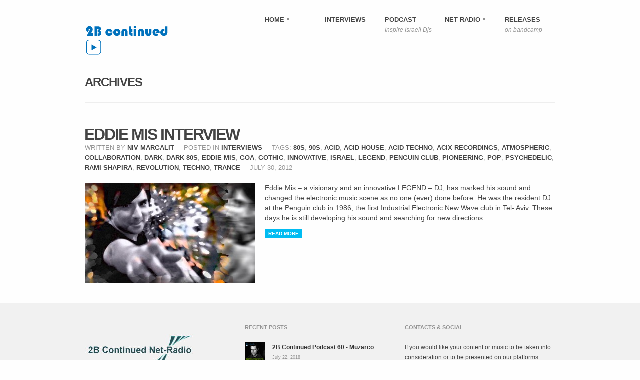

--- FILE ---
content_type: text/html; charset=UTF-8
request_url: http://2bcontinued.co.il/?tag=dark
body_size: 8518
content:
<!DOCTYPE html PUBLIC "-//W3C//DTD XHTML 1.0 Strict//EN" "http://www.w3.org/TR/xhtml1/DTD/xhtml1-strict.dtd">
<html xmlns="http://www.w3.org/1999/xhtml" dir="ltr" lang="en-US">
    <head>

    <meta http-equiv="content-type" content="text/html; charset=utf-8" />
            
<!-- All in One SEO Pack 2.7.2 by Michael Torbert of Semper Fi Web Designob_start_detected [-1,-1] -->
<link rel="author" href="https://plus.google.com/u/0/b/100528941573068504272/100528941573068504272/posts" />
<meta name="keywords"  content="80s,90s,acid,acid house,acid techno,acix recordings,atmospheric,collaboration,dark,dark 80s,eddie mis,goa,gothic,innovative,israel,legend,penguin club,pioneering,pop,psychedelic,rami shapira,revolution,techno,trance,interviews" />
<meta name="robots" content="noindex,follow" />

<link rel="canonical" href="http://2bcontinued.co.il/?tag=dark" />
<!-- /all in one seo pack -->
<link rel='dns-prefetch' href='//s0.wp.com' />
<link rel='dns-prefetch' href='//s.w.org' />
<link rel="alternate" type="application/rss+xml" title="2B Continued &raquo; Dark Tag Feed" href="http://2bcontinued.co.il/?feed=rss2&#038;tag=dark" />
		<script type="text/javascript">
			window._wpemojiSettings = {"baseUrl":"https:\/\/s.w.org\/images\/core\/emoji\/2.3\/72x72\/","ext":".png","svgUrl":"https:\/\/s.w.org\/images\/core\/emoji\/2.3\/svg\/","svgExt":".svg","source":{"concatemoji":"http:\/\/2bcontinued.co.il\/wp-includes\/js\/wp-emoji-release.min.js?ver=4.8.25"}};
			!function(t,a,e){var r,i,n,o=a.createElement("canvas"),l=o.getContext&&o.getContext("2d");function c(t){var e=a.createElement("script");e.src=t,e.defer=e.type="text/javascript",a.getElementsByTagName("head")[0].appendChild(e)}for(n=Array("flag","emoji4"),e.supports={everything:!0,everythingExceptFlag:!0},i=0;i<n.length;i++)e.supports[n[i]]=function(t){var e,a=String.fromCharCode;if(!l||!l.fillText)return!1;switch(l.clearRect(0,0,o.width,o.height),l.textBaseline="top",l.font="600 32px Arial",t){case"flag":return(l.fillText(a(55356,56826,55356,56819),0,0),e=o.toDataURL(),l.clearRect(0,0,o.width,o.height),l.fillText(a(55356,56826,8203,55356,56819),0,0),e===o.toDataURL())?!1:(l.clearRect(0,0,o.width,o.height),l.fillText(a(55356,57332,56128,56423,56128,56418,56128,56421,56128,56430,56128,56423,56128,56447),0,0),e=o.toDataURL(),l.clearRect(0,0,o.width,o.height),l.fillText(a(55356,57332,8203,56128,56423,8203,56128,56418,8203,56128,56421,8203,56128,56430,8203,56128,56423,8203,56128,56447),0,0),e!==o.toDataURL());case"emoji4":return l.fillText(a(55358,56794,8205,9794,65039),0,0),e=o.toDataURL(),l.clearRect(0,0,o.width,o.height),l.fillText(a(55358,56794,8203,9794,65039),0,0),e!==o.toDataURL()}return!1}(n[i]),e.supports.everything=e.supports.everything&&e.supports[n[i]],"flag"!==n[i]&&(e.supports.everythingExceptFlag=e.supports.everythingExceptFlag&&e.supports[n[i]]);e.supports.everythingExceptFlag=e.supports.everythingExceptFlag&&!e.supports.flag,e.DOMReady=!1,e.readyCallback=function(){e.DOMReady=!0},e.supports.everything||(r=function(){e.readyCallback()},a.addEventListener?(a.addEventListener("DOMContentLoaded",r,!1),t.addEventListener("load",r,!1)):(t.attachEvent("onload",r),a.attachEvent("onreadystatechange",function(){"complete"===a.readyState&&e.readyCallback()})),(r=e.source||{}).concatemoji?c(r.concatemoji):r.wpemoji&&r.twemoji&&(c(r.twemoji),c(r.wpemoji)))}(window,document,window._wpemojiSettings);
		</script>
		<style type="text/css">
img.wp-smiley,
img.emoji {
	display: inline !important;
	border: none !important;
	box-shadow: none !important;
	height: 1em !important;
	width: 1em !important;
	margin: 0 .07em !important;
	vertical-align: -0.1em !important;
	background: none !important;
	padding: 0 !important;
}
</style>
<link rel='stylesheet' id='crp-style-rounded-thumbs-css'  href='http://2bcontinued.co.il/wp-content/plugins/contextual-related-posts/css/default-style.css?ver=4.8.25' type='text/css' media='all' />
<style id='crp-style-rounded-thumbs-inline-css' type='text/css'>

.crp_related a {
  width: 200px;
  height: 120px;
  text-decoration: none;
}
.crp_related img {
  max-width: 200px;
  margin: auto;
}
.crp_related .crp_title {
  width: 200px;
}
                
</style>
<!--[if lte IE 8]>
<link rel='stylesheet' id='jetpack-carousel-ie8fix-css'  href='http://2bcontinued.co.il/wp-content/plugins/jetpack/modules/carousel/jetpack-carousel-ie8fix.css?ver=20121024' type='text/css' media='all' />
<![endif]-->
<link rel='stylesheet' id='mediaelement-css'  href='http://2bcontinued.co.il/wp-includes/js/mediaelement/mediaelementplayer.min.css?ver=2.22.0' type='text/css' media='all' />
<link rel='stylesheet' id='wp-mediaelement-css'  href='http://2bcontinued.co.il/wp-includes/js/mediaelement/wp-mediaelement.min.css?ver=4.8.25' type='text/css' media='all' />
<link rel='stylesheet' id='dashicons-css'  href='http://2bcontinued.co.il/wp-includes/css/dashicons.min.css?ver=4.8.25' type='text/css' media='all' />
<link rel='stylesheet' id='jetpack-widget-social-icons-styles-css'  href='http://2bcontinued.co.il/wp-content/plugins/jetpack/modules/widgets/social-icons/social-icons.css?ver=20170506' type='text/css' media='all' />
<link rel='stylesheet' id='jetpack_css-css'  href='http://2bcontinued.co.il/wp-content/plugins/jetpack/css/jetpack.css?ver=6.3.7' type='text/css' media='all' />
<link rel='stylesheet' id='mr_social_sharing-css'  href='http://2bcontinued.co.il/wp-content/plugins/social-sharing-toolkit/style_2.1.2.css?ver=4.8.25' type='text/css' media='all' />
<script type='text/javascript' src='http://2bcontinued.co.il/wp-includes/js/jquery/jquery.js?ver=1.12.4'></script>
<script type='text/javascript' src='http://2bcontinued.co.il/wp-includes/js/jquery/jquery-migrate.min.js?ver=1.4.1'></script>
<script type='text/javascript' src='http://2bcontinued.co.il/wp-content/plugins/jetpack/_inc/build/spin.min.js?ver=1.3'></script>
<script type='text/javascript' src='http://2bcontinued.co.il/wp-content/plugins/jetpack/_inc/build/jquery.spin.min.js?ver=1.3'></script>
<script type='text/javascript' src='http://2bcontinued.co.il/wp-content/plugins/jetpack/_inc/build/tiled-gallery/tiled-gallery/tiled-gallery.min.js?ver=4.8.25'></script>
<script type='text/javascript' src='http://2bcontinued.co.il/wp-content/plugins/social-sharing-toolkit/script_2.1.2.js?ver=4.8.25'></script>
<script type='text/javascript' src='http://2bcontinued.co.il/wp-content/plugins/social-sharing-toolkit/includes/buttons/button.facebook.js?ver=4.8.25'></script>
<script type='text/javascript' src='//connect.facebook.net/en_US/all.js?ver=4.8.25#xfbml=1&#038;appId=188707654478'></script>
<script type='text/javascript' src='https://platform.twitter.com/widgets.js?ver=4.8.25'></script>
<script type='text/javascript' src='http://2bcontinued.co.il/wp-content/plugins/social-sharing-toolkit/includes/buttons/button.googleplus.js?ver=4.8.25'></script>
<link rel='https://api.w.org/' href='http://2bcontinued.co.il/index.php?rest_route=/' />
<link rel="EditURI" type="application/rsd+xml" title="RSD" href="http://2bcontinued.co.il/xmlrpc.php?rsd" />
<link rel="wlwmanifest" type="application/wlwmanifest+xml" href="http://2bcontinued.co.il/wp-includes/wlwmanifest.xml" /> 
<meta name="generator" content="WordPress 4.8.25" />
<!-- call Shout Stream Javascript in HEAD -->
<script type='text/javascript' src='http://2bcontinued.co.il/wp-includes/js/swfobject.js?ver=2.2-20120417'></script>
<script type='text/javascript' src='http://2bcontinued.co.il/wp-content/plugins/shout-stream/ss_popup.js?ver=1.0'></script>
<!-- done Shout Stream Javascript in HEAD -->

    <link rel='stylesheet' href='http://2bcontinued.co.il/wp-content/themes/rockwell/templates/header/header-1.css' type='text/css'/>
    <link rel="shortcut icon" href="http://2bcontinued.co.il/wp-content/themes/rockwell/favicon.ico" />
    <link rel='stylesheet' href='http://2bcontinued.co.il/wp-content/themes/rockwell/js/prettyphoto/css/prettyPhoto.css' type='text/css'/>
    <link rel='stylesheet' href='http://2bcontinued.co.il/wp-content/themes/rockwell/global.css' type='text/css'/>
    <link rel='stylesheet' href='http://2bcontinued.co.il/wp-content/themes/rockwell/style.css' type='text/css'/>
    <link rel='stylesheet' href='http://2bcontinued.co.il/wp-content/themes/rockwell/templates/sidebar/sidebars.css' type='text/css'/>
    <link rel='stylesheet' href='http://2bcontinued.co.il/wp-content/themes/rockwell/templates/comments/comments.css' type='text/css'/>

    <script type="text/javascript" src="http://2bcontinued.co.il/wp-content/themes/rockwell/templates/header/header-1.js"></script>
    <script type="text/javascript" src="http://2bcontinued.co.il/wp-content/themes/rockwell/js/prettyphoto/js/jquery.prettyPhoto.js"></script>

<link rel='stylesheet' id='changeable_stylesheet' href='http://2bcontinued.co.il/wp-content/themes/rockwell/skins/white/white.css' type='text/css'/> <!--   <link rel='stylesheet' id="changeable_stylesheet" href='http://2bcontinued.co.il/wp-content/themes/rockwell/skins/white/white.css' type='text/css'/> -->



    <link rel='stylesheet' href='http://2bcontinued.co.il/wp-content/themes/rockwell/templates/blog/blog-cat-29.css' type='text/css'/>

    <script type="text/javascript">
        jQuery(document).ready(function($){
        $('a[rel^="prettyPhoto"]').prettyPhoto({theme: 'dark_rounded',slideshow:5000, autoplay_slideshow:false, overlay_gallery:false});
        $('.size-thumbnail, .size-medium, .size-large, .size-full').parent().prettyPhoto({theme: 'dark_rounded', autoplay_slideshow:false, overlay_gallery:false});
        });
    </script>

    <title>Dark | 2B Continued</title>



    <script type="text/javascript" src="http://2bcontinued.co.il/wp-content/themes/rockwell/js/main.js"></script>

<style type="text/css">img{
max-width:100%;
height:auto
}
code{
overflow:hidden;
}</style>    </head>
<body class="stencil_DEFAULT option-slider-1">

	<div id="header_container">
		<div id="header_wrapper">
			<div class="header" id="header-1">
                <div class="logo_holder"><a href="http://2bcontinued.co.il"><img src="http://2bcontinued.co.il/wp-content/uploads/2013/01/2BC-MASTER-FLAT-2013-site.png" alt="2B Continued"/></a></div>

<!-- /////////////////////////////////////////////////////////////////////// -->
<!-- //             Navigation                                            // -->
<!-- /////////////////////////////////////////////////////////////////////// -->
				<div id="navigation">
                    <div class="menu-navigation-container">
                        <div class="menu-navigation-color-holder" style="display:none;"></div>
                        <div class="menu-home-container"><ul id="menu-navigation" class="menu"><li id="menu-item-5" class="menu-item menu-item-type-custom menu-item-object-custom menu-item-home menu-item-has-children menu-item-5" ><a href="http://2bcontinued.co.il/"><span class="top-menu-item">Home</span></a>
<ul  class="sub-menu">
	<li id="menu-item-57" class="menu-item menu-item-type-post_type menu-item-object-page menu-item-has-children menu-item-57" ><a href="http://2bcontinued.co.il/?page_id=55">About 2BC</a>
	<ul  class="sub-menu">
		<li id="menu-item-67" class="menu-item menu-item-type-post_type menu-item-object-page menu-item-has-children menu-item-67" ><a href="http://2bcontinued.co.il/?page_id=65">Press Release</a>
		<ul  class="sub-menu">
			<li id="menu-item-6545" class="menu-item menu-item-type-post_type menu-item-object-page menu-item-6545" ><a href="http://2bcontinued.co.il/?page_id=6519"><p dir="rtl">ידיעה לתקשורת</p></a></li>
		</ul>
</li>
	</ul>
</li>
</ul>
</li>
<li id="menu-item-214" class="menu-item menu-item-type-taxonomy menu-item-object-category menu-item-214" ><a href="http://2bcontinued.co.il/?cat=62"><span class="top-menu-item">Interviews</span></a></li>
<li id="menu-item-19" class="menu-item menu-item-type-taxonomy menu-item-object-category menu-item-19" ><a href="http://2bcontinued.co.il/?cat=4"><span class="top-menu-item">Podcast</span><span class="menu-description">Inspire Israeli Djs</span></a></li>
<li id="menu-item-338" class="menu-item menu-item-type-post_type menu-item-object-page menu-item-has-children menu-item-338" ><a href="http://2bcontinued.co.il/?page_id=336"><span class="top-menu-item">Net Radio</span></a>
<ul  class="sub-menu">
	<li id="menu-item-258" class="menu-item menu-item-type-post_type menu-item-object-page menu-item-258" ><a href="http://2bcontinued.co.il/?page_id=239">Shows</a></li>
	<li id="menu-item-4592" class="menu-item menu-item-type-post_type menu-item-object-page menu-item-has-children menu-item-4592" ><a href="http://2bcontinued.co.il/?page_id=4452">Programs</a>
	<ul  class="sub-menu">
		<li id="menu-item-5133" class="menu-item menu-item-type-post_type menu-item-object-page menu-item-5133" ><a href="http://2bcontinued.co.il/?page_id=5081"><p dir="rtl">שורשים של חיבה</p></a></li>
	</ul>
</li>
</ul>
</li>
<li id="menu-item-5784" class="menu-item menu-item-type-custom menu-item-object-custom menu-item-5784" ><a href="http://2bcontinuedrec.bandcamp.com/music"><span class="top-menu-item">Releases</span><span class="menu-description">on bandcamp</span></a></li>
</ul></div>                    </div><!-- END div.menu-navigation-container -->

                </div><!-- END div#navigation -->
                
                <div class="clear"></div>
                
			</div><!-- END div#header -->
		</div><!-- END div#header_wrapper -->
	</div><!-- END div#header_container -->
    
<!-- /////////////////////////////////////////////////////////////////////// -->
<!-- //             Container                                             // -->
<!-- /////////////////////////////////////////////////////////////////////// -->
	<div id="content_container">
                <div class="cat_title_container"><div id="cat_title_wrapper"><div id="cat_title"><h1><a href="">Archives</a></h1><p></p>    <div class="clear"></div></div><!-- END div#cat_title --></div><!-- END div#cat_title_wrapper --></div>		<div id="content_wrapper">
            			<div class="content blog" id="blog-cat-29">

<!-- /////////////////////////////////////////////////////////////////////// -->
<!-- //             Post                                                  // -->
<!-- /////////////////////////////////////////////////////////////////////// -->
				<div id="post_area">
                    <div id="post_wrapper">

<!-- /////////////////////////////////////////////////////////////////////// -->
<!-- //             Entry                                                 // -->
<!-- /////////////////////////////////////////////////////////////////////// -->


                        <div class="entry"  id="post-2086">
                             <h2 class="post_title"><a href="http://2bcontinued.co.il/?p=2086">Eddie Mis Interview</a></h2>                            <div class="post_info">
                            	<p>
                                    <span class="post_info_author">Written by  <a href="http://2bcontinued.co.il/?author=2" title="Posts by Niv Margalit" rel="author">Niv Margalit</a></span><span class="post_info_categories">Posted in <a href="http://2bcontinued.co.il/?cat=62" rel="category">Interviews</a></span><span class="post_info_tags">Tags:  <a href="http://2bcontinued.co.il/?tag=80s" rel="tag">80s</a>, <a href="http://2bcontinued.co.il/?tag=90s" rel="tag">90s</a>, <a href="http://2bcontinued.co.il/?tag=acid" rel="tag">Acid</a>, <a href="http://2bcontinued.co.il/?tag=acid-house" rel="tag">Acid House</a>, <a href="http://2bcontinued.co.il/?tag=acid-techno" rel="tag">Acid Techno</a>, <a href="http://2bcontinued.co.il/?tag=acix-recordings" rel="tag">Acix Recordings</a>, <a href="http://2bcontinued.co.il/?tag=atmospheric" rel="tag">Atmospheric</a>, <a href="http://2bcontinued.co.il/?tag=collaboration" rel="tag">Collaboration</a>, <a href="http://2bcontinued.co.il/?tag=dark" rel="tag">Dark</a>, <a href="http://2bcontinued.co.il/?tag=dark-80s" rel="tag">Dark 80s</a>, <a href="http://2bcontinued.co.il/?tag=eddie-mis" rel="tag">Eddie Mis</a>, <a href="http://2bcontinued.co.il/?tag=goa" rel="tag">Goa</a>, <a href="http://2bcontinued.co.il/?tag=gothic" rel="tag">Gothic</a>, <a href="http://2bcontinued.co.il/?tag=innovative" rel="tag">Innovative</a>, <a href="http://2bcontinued.co.il/?tag=israel" rel="tag">Israel</a>, <a href="http://2bcontinued.co.il/?tag=legend" rel="tag">Legend</a>, <a href="http://2bcontinued.co.il/?tag=penguin-club" rel="tag">Penguin Club</a>, <a href="http://2bcontinued.co.il/?tag=pioneering" rel="tag">Pioneering</a>, <a href="http://2bcontinued.co.il/?tag=pop" rel="tag">Pop</a>, <a href="http://2bcontinued.co.il/?tag=psychedelic" rel="tag">Psychedelic</a>, <a href="http://2bcontinued.co.il/?tag=rami-shapira" rel="tag">Rami Shapira</a>, <a href="http://2bcontinued.co.il/?tag=revolution" rel="tag">Revolution</a>, <a href="http://2bcontinued.co.il/?tag=techno" rel="tag">Techno</a>, <a href="http://2bcontinued.co.il/?tag=trance" rel="tag">Trance</a></span><span class="post_info_date">July 30, 2012</span>                                </p>
                            </div><!-- END div.post_info -->
                            <a  href="http://2bcontinued.co.il/?p=2086" class="big_image_wrapper" title="Eddie Mis 2012 - A visionary and innovative DJ -  Legend - Has mark his sound and changed the electronic music scene (Photographer:  Liran Kaminer)">  <img src="http://2bcontinued.co.il/wp-content/themes/rockwell/scripts/timthumb.php?src=http://2bcontinued.co.il/wp-content/uploads/2012/07/Eddie-Mis-A-visionary-and-innovative-DJ-Legend-Has-mark-his-sound-and-changed-the-electronic-music-scene.jpg&amp;w=340&amp;h=200&amp;zc=1" alt="Eddie Mis 2012 - A visionary and innovative DJ -  Legend - Has mark his sound and changed the electronic music scene (Photographer:  Liran Kaminer)" class="big_image" /></a>                            <div class="post_content">
                            <p>Eddie Mis – a visionary and an innovative LEGEND – DJ, has marked his sound and changed the electronic music scene as no one (ever) done before. He was the resident DJ at the Penguin club in 1986; the first Industrial Electronic New Wave club in Tel- Aviv. These days he is still developing his sound and searching for new directions</p>
<a class="more-link" href="http://2bcontinued.co.il/?p=2086">Read more</a>                            </div><!-- END div.post_content -->
                            <div class="clear"></div>
                        </div><!-- END div.entry -->
						                        
                    </div><!-- END div#post_wrapper -->

<!-- /////////////////////////////////////////////////////////////////////// -->
<!-- //             Comments                                              // -->
<!-- /////////////////////////////////////////////////////////////////////// -->

				</div><!-- END div#post_area -->
<!-- /////////////////////////////////////////////////////////////////////// -->
<!-- //             Sidebar                                               // -->
<!-- /////////////////////////////////////////////////////////////////////// -->


                <div class="clear"></div>
			</div><!-- END div#content -->		</div><!-- END div#content_wrapper -->
	</div><!-- END div#content_container -->
<!-- /////////////////////////////////////////////////////////////////////// -->
<!-- //             Footer 1                                              // -->
<!-- /////////////////////////////////////////////////////////////////////// -->     
	<div id="footer1_container">
		<div id="footer1_wrapper">
			<div id="footer1">
            
				<div class="footer1_top_line"></div>      
<div class="widget_3"><div class="footer_widget widget_text">			<div class="textwidget"><img src="http://2bcontinued.co.il/wp-content/uploads/2011/12/2B-Continued-NetRadio-footer.jpg"/>
<br />
<strong>2B Continued Net-Radio distributes electronic music, mostly Israeli djs along with interesting artists, both known and unknown, from around the world. Our radio broadcasts only DJs’ sets that stand the test of time and are considered milestones in the development of electronic music, in addition to nowadays cutting edge and live music. Furthermore, 2B Continued locates the most interesting fundamental modern music, which has a saying and can be heard more than once.</strong><br /> 
</div>
		</div><!-- END "div.home_widget" --><div class="footer_widget widget_text">			<div class="textwidget"><a href="http://www.acum.org.il/english/activity-scope" target="_blank"><img src="http://2bcontinued.co.il/wp-content/uploads/2011/12/acum-strip-logo-60X20.png"/></a><a>

</a></div>
		</div><!-- END "div.home_widget" --><div class="footer_widget widget_text">			<div class="textwidget"></div>
		</div><!-- END "div.home_widget" --></div><!-- END div.widget_3 --><div class="widget_3"><div class="footer_widget widget_fresh_recent_posts"><h2>Recent Posts</h2>		<ul class="fresh_recent_posts">
						<li>
									<a href="http://2bcontinued.co.il/?p=6919" title="2B Continued Podcast 60 - Muzarco" class="fresh_recent_posts_image_wrapper"><img src="http://2bcontinued.co.il/wp-content/themes/rockwell/scripts/timthumb.php?src=http://2bcontinued.co.il/wp-content/uploads/2018/07/2B-Continued-Podcast-60-Muzarco-Cover.png&amp;w=40&amp;h=40&amp;zc=1" class="fresh_recent_posts_image"  alt=""/></a>
								<a href="http://2bcontinued.co.il/?p=6919" title="2B Continued Podcast 60 - Muzarco" class="fresh_recent_posts_title">2B Continued Podcast 60 - Muzarco</a>
                 <span class="fresh_recent_posts_date">July 22, 2018</span>                 <div class="clear"></div>
            </li>
							<li>
								<a href="http://2bcontinued.co.il/?p=6902" title="2B Continued Podcast 59 - UPZ" class="fresh_recent_posts_title">2B Continued Podcast 59 - UPZ</a>
                 <span class="fresh_recent_posts_date">April 28, 2018</span>                 <div class="clear"></div>
            </li>
							<li>
									<a href="http://2bcontinued.co.il/?p=6864" title="2B Continued Podcast 58 - MINTZ" class="fresh_recent_posts_image_wrapper"><img src="http://2bcontinued.co.il/wp-content/themes/rockwell/scripts/timthumb.php?src=http://2bcontinued.co.il/wp-content/uploads/2017/02/2B-Continued-Podcast-58-MINTZ-Cover.png&amp;w=40&amp;h=40&amp;zc=1" class="fresh_recent_posts_image"  alt=""/></a>
								<a href="http://2bcontinued.co.il/?p=6864" title="2B Continued Podcast 58 - MINTZ" class="fresh_recent_posts_title">2B Continued Podcast 58 - MINTZ</a>
                 <span class="fresh_recent_posts_date">February 2, 2017</span>                 <div class="clear"></div>
            </li>
							<li>
									<a href="http://2bcontinued.co.il/?p=6768" title="2B Continued Podcast 57 - Shlomi Biton" class="fresh_recent_posts_image_wrapper"><img src="http://2bcontinued.co.il/wp-content/themes/rockwell/scripts/timthumb.php?src=http://2bcontinued.co.il/wp-content/uploads/2016/04/2B-Continued-Podcast-57-Shlomi-Biton-Cover.jpg&amp;w=40&amp;h=40&amp;zc=1" class="fresh_recent_posts_image"  alt=""/></a>
								<a href="http://2bcontinued.co.il/?p=6768" title="2B Continued Podcast 57 - Shlomi Biton" class="fresh_recent_posts_title">2B Continued Podcast 57 - Shlomi Biton</a>
                 <span class="fresh_recent_posts_date">April 16, 2016</span>                 <div class="clear"></div>
            </li>
							<li>
									<a href="http://2bcontinued.co.il/?p=6755" title="2B Continued Podcast 56 - Astral Projection" class="fresh_recent_posts_image_wrapper"><img src="http://2bcontinued.co.il/wp-content/themes/rockwell/scripts/timthumb.php?src=http://2bcontinued.co.il/wp-content/uploads/2016/04/2B-Continued-Podcast-56-Astral-Projection.-Best-Israeli-Djs-2016-2BC-Press.jpg&amp;w=40&amp;h=40&amp;zc=1" class="fresh_recent_posts_image"  alt=""/></a>
								<a href="http://2bcontinued.co.il/?p=6755" title="2B Continued Podcast 56 - Astral Projection" class="fresh_recent_posts_title">2B Continued Podcast 56 - Astral Projection</a>
                 <span class="fresh_recent_posts_date">April 12, 2016</span>                 <div class="clear"></div>
            </li>
						</ul>
		<div class="clear"></div>
			</div><!-- END "div.home_widget" --></div><!-- END div.widget_3 --><div class="widget_3"><div class="footer_widget widget_text"><h2>Contacts &#038; Social</h2>			<div class="textwidget">If you would like your content or music to be taken into consideration or to be presented on our platforms please contact us at <a href="mailto:streamdata@live.com"target="_blank">streamdata@live.com </a> </div>
		</div><!-- END "div.home_widget" --><div class="footer_widget MR_Social_Sharing_Toolkit_Follow_Widget"><h2>Follow on</h2>
				<div class="mr_social_sharing_wrapper">
				<!-- Social Sharing Toolkit v2.2 --><span class="mr_social_sharing"><a class="mr_social_share_facebook" href="//www.facebook.com/136507346414430" target="_blank"><img src="http://2bcontinued.co.il/wp-content/plugins/social-sharing-toolkit/images/icons_small/facebook.png" class="nopin" alt="Friend me on Facebook" title="Friend me on Facebook"/></a></span><span class="mr_social_sharing"><a class="mr_social_share_googleplus" href="//plus.google.com/+NivMargalit" target="_blank"><img src="http://2bcontinued.co.il/wp-content/plugins/social-sharing-toolkit/images/icons_small/googleplus.png" class="nopin" alt="Add me to your circles" title="Add me to your circles"/></a></span><span class="mr_social_sharing"><a class="mr_social_share_twitter" href="https://twitter.com/streamdata" target="_blank"><img src="http://2bcontinued.co.il/wp-content/plugins/social-sharing-toolkit/images/icons_small/twitter.png" class="nopin" alt="Follow me on Twitter" title="Follow me on Twitter"/></a></span><span class="mr_social_sharing"><a class="mr_social_share_linkedin" href="http://www.linkedin.com/groups?gid=1866650" target="_blank"><img src="http://2bcontinued.co.il/wp-content/plugins/social-sharing-toolkit/images/icons_small/linkedin.png" class="nopin" alt="Join my group on LinkedIn" title="Join my group on LinkedIn"/></a></span><span class="mr_social_sharing"><a class="mr_social_share_instagram" href="http://instagram.com/nivmargalit/" target="_blank"><img src="http://2bcontinued.co.il/wp-content/plugins/social-sharing-toolkit/images/icons_small/instagram.png" class="nopin" alt="Follow me on Instagram" title="Follow me on Instagram"/></a></span><span class="mr_social_sharing"><a class="mr_social_share_rss" href="http://2bcontinued.co.il/?feed=rss2" target="_blank"><img src="http://2bcontinued.co.il/wp-content/plugins/social-sharing-toolkit/images/icons_small/rss.png" class="nopin" alt="RSS Feed" title="RSS Feed"/></a></span></div></div><!-- END "div.home_widget" --><div class="footer_widget widget_text">			<div class="textwidget"><p><!-- Begin MailChimp Signup Form --></p>
<div id="mc_embed_signup">
<form action="//2bcontinued.us2.list-manage.com/subscribe/post?u=900d2d151691b00ea8d549014&amp;id=835f618f8b" method="post" id="mc-embedded-subscribe-form" name="mc-embedded-subscribe-form" class="validate" target="_blank" novalidate>
<div id="mc_embed_signup_scroll"

<h2>Subscribe to 2B Continued mailing list </p>
<div class="mc-field-group">
<label for="mce-EMAIL">Email Address </label><br />
	<input type="email" value="" name="EMAIL" class="required email" id="mce-EMAIL"/>
</div>
<div id="mce-responses" class="clear">
<div class="response" id="mce-error-response" style="display:none"></div>
<div class="response" id="mce-success-response" style="display:none"></div>
</p></div>
<p>    <!-- real people should not fill this in and expect good things - do not remove this or risk form bot signups--></p>
<div style="position: absolute; left: -5000px;"><input type="text" name="b_900d2d151691b00ea8d549014_835f618f8b" tabindex="-1" value=""/></div>
<div class="clear"><input type="submit" value="Subscribe" name="subscribe" id="mc-embedded-subscribe" class="button"/></div>
</p></div>
</form>
</div>
<p><!--End mc_embed_signup--></p>
</div>
		</div><!-- END "div.home_widget" --></div><!-- END div.widget_3 -->                <div class="clear"></div>
          
            </div><!-- END div#footer1 -->
        </div><!-- END div#footer1_wrapper -->
    </div><!-- END div#footer1_container -->    
<!-- /////////////////////////////////////////////////////////////////////// -->
<!-- //             Footer 2                                              // -->
<!-- /////////////////////////////////////////////////////////////////////// -->     
    <div id="footer2_container">
        <div id="footer2_wrapper">
            <div id="footer2">    
                <div class="left">2B Continued &copy; 2017, All Rights Reserved | <a href="http://2bcontinued.co.il/?page_id=55" >About 2B Continued</a> | <a href="http://2bcontinued.co.il/?page_id=816">Get Involved</a> | <a href="http://2bcontinued.co.il/?page_id=840">Advertise With Us</a> |  <a href="http://server.2bcontinued.dynu.com/">Archive</a></div>
                <div class="right">
                	<div class="footer2_search">
                        <form method="get" action="http://2bcontinued.co.il/">
	                	    <p><input name="s" type="text" onfocus="if (this.value == 'Enter keywords..') {this.value = '';}" onblur="if (this.value == '') {this.value = 'Enter keywords..';}" value="Enter keywords.." class="footer2_search_input" />
	                	    <input type="submit" class="footer2_search_button" value="." /></p>
	                	</form>
					</div><!-- END div.footer2_search -->
                </div><!-- END div.right -->
                <div class="clear"></div>
            </div><!-- END div#footer2 -->
        </div><!-- END div#footer2_wrapper -->
    </div><!-- END div#footer2_container -->
<!-- /////////////////////////////////////////////////////////////////////// -->
<!-- //             Footer END                                            // -->
<!-- /////////////////////////////////////////////////////////////////////// -->     

<div id="grid"></div>
<script>
  (function(i,s,o,g,r,a,m){i['GoogleAnalyticsObject']=r;i[r]=i[r]||function(){
  (i[r].q=i[r].q||[]).push(arguments)},i[r].l=1*new Date();a=s.createElement(o),
  m=s.getElementsByTagName(o)[0];a.async=1;a.src=g;m.parentNode.insertBefore(a,m)
  })(window,document,'script','https://www.google-analytics.com/analytics.js','ga');

  ga('create', 'UA-7981929-2', 'auto');
  ga('send', 'pageview');

</script>
	<div style="display:none">
	</div>
<script type='text/javascript' src='https://s0.wp.com/wp-content/js/devicepx-jetpack.js?ver=202603'></script>
<script type='text/javascript'>
/* <![CDATA[ */
var jetpackCarouselStrings = {"widths":[370,700,1000,1200,1400,2000],"is_logged_in":"","lang":"en","ajaxurl":"http:\/\/2bcontinued.co.il\/wp-admin\/admin-ajax.php","nonce":"e3aabd9c4d","display_exif":"1","display_geo":"1","single_image_gallery":"1","single_image_gallery_media_file":"","background_color":"black","comment":"Comment","post_comment":"Post Comment","write_comment":"Write a Comment...","loading_comments":"Loading Comments...","download_original":"View full size <span class=\"photo-size\">{0}<span class=\"photo-size-times\">\u00d7<\/span>{1}<\/span>","no_comment_text":"Please be sure to submit some text with your comment.","no_comment_email":"Please provide an email address to comment.","no_comment_author":"Please provide your name to comment.","comment_post_error":"Sorry, but there was an error posting your comment. Please try again later.","comment_approved":"Your comment was approved.","comment_unapproved":"Your comment is in moderation.","camera":"Camera","aperture":"Aperture","shutter_speed":"Shutter Speed","focal_length":"Focal Length","copyright":"Copyright","comment_registration":"0","require_name_email":"1","login_url":"http:\/\/2bcontinued.co.il\/wp-login.php?redirect_to=http%3A%2F%2F2bcontinued.co.il%2F%3Fp%3D2086","blog_id":"1","meta_data":["camera","aperture","shutter_speed","focal_length","copyright"],"local_comments_commenting_as":"<fieldset><label for=\"email\">Email (Required)<\/label> <input type=\"text\" name=\"email\" class=\"jp-carousel-comment-form-field jp-carousel-comment-form-text-field\" id=\"jp-carousel-comment-form-email-field\" \/><\/fieldset><fieldset><label for=\"author\">Name (Required)<\/label> <input type=\"text\" name=\"author\" class=\"jp-carousel-comment-form-field jp-carousel-comment-form-text-field\" id=\"jp-carousel-comment-form-author-field\" \/><\/fieldset><fieldset><label for=\"url\">Website<\/label> <input type=\"text\" name=\"url\" class=\"jp-carousel-comment-form-field jp-carousel-comment-form-text-field\" id=\"jp-carousel-comment-form-url-field\" \/><\/fieldset>"};
/* ]]> */
</script>
<script type='text/javascript' src='http://2bcontinued.co.il/wp-content/plugins/jetpack/_inc/build/carousel/jetpack-carousel.min.js?ver=20170209'></script>
<script type='text/javascript'>
/* <![CDATA[ */
var mejsL10n = {"language":"en","strings":{"Close":"Close","Fullscreen":"Fullscreen","Turn off Fullscreen":"Turn off Fullscreen","Go Fullscreen":"Go Fullscreen","Download File":"Download File","Download Video":"Download Video","Play":"Play","Pause":"Pause","Captions\/Subtitles":"Captions\/Subtitles","None":"None","Time Slider":"Time Slider","Skip back %1 seconds":"Skip back %1 seconds","Video Player":"Video Player","Audio Player":"Audio Player","Volume Slider":"Volume Slider","Mute Toggle":"Mute Toggle","Unmute":"Unmute","Mute":"Mute","Use Up\/Down Arrow keys to increase or decrease volume.":"Use Up\/Down Arrow keys to increase or decrease volume.","Use Left\/Right Arrow keys to advance one second, Up\/Down arrows to advance ten seconds.":"Use Left\/Right Arrow keys to advance one second, Up\/Down arrows to advance ten seconds."}};
var _wpmejsSettings = {"pluginPath":"\/wp-includes\/js\/mediaelement\/"};
/* ]]> */
</script>
<script type='text/javascript' src='http://2bcontinued.co.il/wp-includes/js/mediaelement/mediaelement-and-player.min.js?ver=2.22.0'></script>
<script type='text/javascript' src='http://2bcontinued.co.il/wp-includes/js/mediaelement/wp-mediaelement.min.js?ver=4.8.25'></script>
<script type='text/javascript' src='http://2bcontinued.co.il/wp-content/plugins/wp-gallery-custom-links/wp-gallery-custom-links.js?ver=1.1'></script>
<script type='text/javascript' src='http://2bcontinued.co.il/wp-includes/js/wp-embed.min.js?ver=4.8.25'></script>
<script type='text/javascript' src='https://stats.wp.com/e-202603.js' async='async' defer='defer'></script>
<script type='text/javascript'>
	_stq = window._stq || [];
	_stq.push([ 'view', {v:'ext',j:'1:6.3.7',blog:'30770467',post:'0',tz:'2',srv:'2bcontinued.co.il'} ]);
	_stq.push([ 'clickTrackerInit', '30770467', '0' ]);
</script>
</body>
</html>


--- FILE ---
content_type: text/css
request_url: http://2bcontinued.co.il/wp-content/themes/rockwell/global.css
body_size: 4786
content:
@charset "utf-8";
/* CSS Document */

/* RESETS */
html, body, div, span, applet, object, iframe, h1, h2, h3, h4, h5, h6, p, blockquote, pre, a, abbr, acronym, address, big, cite, code, del, dfn, em, font, img, ins, kbd, q, s, samp, small, strike, strong, sub, sup, tt, var, dl, dt, dd, ol, ul, li, fieldset, form, label, legend, table, caption, tbody, tfoot, thead, tr, th, td {
	margin: 0;
	padding: 0;
	border: 0;
	outline: 0;
	font-weight: inherit;
	font-style: inherit;
	font-size: 100%;
	font-family: inherit;
	vertical-align: baseline;
	text-decoration:none;
}
.clear	{ clear:both; }

button::-moz-focus-inner,
input[type="reset"]::-moz-focus-inner,
input[type="button"]::-moz-focus-inner,
input[type="submit"]::-moz-focus-inner,
input[type="file"] > input[type="button"]::-moz-focus-inner {
    border: none;
}

/* GENERAL */
body	{ font-size:14px; line-height:20px; font-family: 'Helvetica Neue', Arial, Helvetica, sans-serif; }
.stencil_fixed	{ background-attachment: fixed;}
input, textarea	{ font-size:12px;  }
ul, ol	{ margin: 0 0 20px 20px;}

/* HEADINGS */
h1,h2,h3,h4,h5,h6,h7	{ text-transform: uppercase; font-weight: bold;}
h1	{ font-size: 32px; padding: 40px 0 20px 0; letter-spacing: -2px;}
h2	{ font-size: 28px; padding: 40px 0 20px 0; letter-spacing: -1px;}
h3	{ font-size: 24px; padding: 40px 0 20px 0; letter-spacing: -1px;}
h4	{ font-size: 20px; padding: 40px 0 20px 0; letter-spacing: -1px;}
h5	{ font-size: 18px; padding: 40px 0 20px 0; letter-spacing: -1px;}
h6	{ font-size: 16px; padding: 40px 0 20px 0; letter-spacing: -1px;}
h7	{ font-size: 14px; padding: 40px 0 20px 0; letter-spacing: -1px;}

/* TYPOGRAPHY */
a	{ text-decoration:underline; }
p	{ padding:0 0 20px 0;}

/* HEADER */
#header_container	{ width: 100%;}
#header_wrapper	{ width:940px; padding: 0 20px 0px 20px; margin: 0 auto;}
.header	{ width:940px; }
.logo_holder a img 	{ -webkit-transition-property:opacity; -webkit-transition-duration: 0.12s; -webkit-transition-timing-function: ease-out;}
.logo_holder a img:hover	{ opacity: 0.5;}

/* SLIDER */
#slider_container	{ width: 100%;}
#slider_wrapper	{ width:960px; margin: 0 auto; padding: 0 10px 0 10px; }


/* CONTENT */
#content_container	{ width: 100%;}
#content_wrapper	{ width:960px; margin: 0 auto; padding: 0 10px 0 10px;  }
.content { }

/* GENERAL FADING ANIMATION */
a, #fc_submit, #submit, #searchsubmit {  -webkit-transition-property:background color; -webkit-transition-duration: 0.12s; -webkit-transition-timing-function: ease-out; -moz-transition-property:background color; -moz-transition-duration: 0.12s; -moz-transition-timing-function: ease-out; -o-transition-property:background color; -o-transition-duration: 0.12s; -o-transition-timing-function: ease-out; }

/* POST */
#cat_title_container	{ width:100%; font-size: 12px; }
#cat_title_wrapper	{ width:940px; margin: 0 auto; padding: 0 20px 0 20px; }
#cat_title	{ width: 940px; margin: 0 auto;}
#cat_title h1	{ float: left; width:220px; padding: 20px 0 20px 0; font-size: 24px; text-indent: -5px; line-height:40px; text-transform: uppercase; letter-spacing: -1px;}
#cat_title h1 a	{ text-decoration:none; padding: 0 5px 0 5px; -moz-border-radius: 2px; -webkit-border-radius: 2px; border-radius: 2px;}
#cat_title p {float:right; padding: 31px 0 0 0; width: 700px; font-size: 13px; text-transform: uppercase;}

/* POST CONTENT */
#post_wrapper	{ padding:40px 0 0 0;}
#post_wrapper .entry	{ padding: 0 0 20px 0; margin: 0 0 0 0; }
#post_wrapper .entry .post_title	{ padding: 0;} /* little fix for categories */
#post_wrapper .entry .post_content	{ padding: 0;} /* little fix for categories */
.post_content a	{ text-decoration: none; }
.post_content a:hover	{ text-decoration: underline; }
.post_title { font-size:32px; line-height:40px; letter-spacing: -2px; text-indent: -5px; position: relative; top: 3px; }
.post_title a { text-decoration:none; padding: 0 5px 0 4px; -moz-border-radius: 2px; -webkit-border-radius: 2px; border-radius: 2px; }
.post_info { font-size:13px; text-transform: uppercase;}
.post_info span	{ padding:0 9px 0 0; margin:0 9px 0 0;}
.post_info a	{ font-weight: bold; text-decoration: none;}
.big_image_wrapper	{ margin:0 0 20px 0; display: block; }
.big_image { }
/*.post_content { font-size:12px; }	leave, handles the size of text */
.more-link	{ font-size: 10px; font-weight: bold; text-transform: uppercase; text-decoration: none; padding: 0px 7px; margin: 0 0 20px 0; line-height: 19px; display: inline-block; position: relative; top:-10px; -moz-border-radius: 2px; -webkit-border-radius: 2px; border-radius: 2px; }
a.more-link:hover	{ text-decoration: none;}

/* SINGLE BLOG */

.post_title	{ padding: 60px 0 40px 0;}
#post_wrapper .post_content	{ padding: 0 0 40px 0;}

#post_wrapper .post_meta	{ padding: 0 0 40px 0;}
#post_wrapper .post_meta h2	{ margin: 0 10px 20px 10px; padding: 0; font-weight: bold; letter-spacing: 2px; font-size: 9px;}
#post_wrapper .post_meta .post_gallery	{ padding: 0; }
#post_wrapper .post_meta .post_gallery img.big_image	{display:block;}
#post_wrapper .post_meta .post_gallery .small_image_wrapper { display: block; float: left; margin: 0 10px 20px 10px; }
#post_wrapper .post_meta .post_gallery img.small_image	{display:block;}

.post_info_single	{ padding: 20px 0 0 0; font-size:10px; text-transform: uppercase; }
.post_info_single span	{ width:230px; display:block; margin: 0 10px 0 10px;}
.post_info_single a	{ text-decoration: none; font-weight: bold;}

/* INPUTS AND TEXTAREAS GLOBAL */
input, textarea	{ font-family: Arial, 'Helvetica Neue', Helvetica, sans-serif;}

/* GALLERY - RIGHT SIDEBAR */
#page-gallery-right #gallery	{ padding: 0 0 50px 0; }
#page-gallery-right .gallery_image_wrapper	{ margin: 10px; float: left; }
#page-gallery-right .gallery_image	{ display: block; }
#page-gallery-right #post_area	{width:720px; float:left; }
#page-gallery-right #post_wrapper	{ }
#page-gallery-right #post_wrapper .entry { margin-left: 10px; padding-right: 10px; padding-bottom: 0; }
#page-gallery-right #post_wrapper .entry .entry_holder { }
#page-gallery-right #post_wrapper .entry .post_title { padding-top: 20px; padding-bottom: 40px; }
#page-gallery-right #post_wrapper .entry .post_title a { }
#page-gallery-right #post_wrapper .entry .post_image { }
#page-gallery-right #post_wrapper .entry .post_content { }
#page-gallery-right .sidebar { padding-top: 140px; }

/* GALLERY - LEFT SIDEBAR */
#page-gallery-left #gallery	{ padding: 0 0 50px 0;}
#page-gallery-left .gallery_image_wrapper	{ margin: 10px; float: left; }
#page-gallery-left .gallery_image	{ display: block; }
#page-gallery-left #post_area	{width:720px; float:right;}
#page-gallery-left #post_wrapper	{ }
#page-gallery-left #post_wrapper .entry {margin-left: 10px; padding-right: 10px; padding-bottom: 0; }
#page-gallery-left #post_wrapper .entry .entry_holder { }
#page-gallery-left #post_wrapper .entry .post_title { padding-top: 20px; padding-bottom: 40px; }
#page-gallery-left #post_wrapper .entry .post_title a { }
#page-gallery-left #post_wrapper .entry .post_image { }
#page-gallery-left #post_wrapper .entry .post_content { }
#page-gallery-left .sidebar { padding-top: 140px; }

/* GALLERY - FULLWIDTH */
#page-gallery-fullwidth #gallery	{ padding: 0 0 50px 0; }
#page-gallery-fullwidth .gallery_image_wrapper	{ margin: 10px; float: left; }
#page-gallery-fullwidth .gallery_image	{ display: block; }
#page-gallery-fullwidth #post_area	{width:960px; float:left;  }
#page-gallery-fullwidth #post_wrapper	{ }
#page-gallery-fullwidth #post_wrapper .entry { margin-left: 10px; padding-right: 10px; padding-bottom: 0; }
#page-gallery-fullwidth #post_wrapper .entry .entry_holder { }
#page-gallery-fullwidth #post_wrapper .entry .post_title { padding-top: 20px; padding-bottom: 20px;}
#page-gallery-fullwidth #post_wrapper .entry .post_title a { }
#page-gallery-fullwidth #post_wrapper .entry .post_content { }

/* PAGE - RIGHT SIDEBAR */
#page-right-sidebar #post_area	{width:720px; float:left; }
#page-right-sidebar #post_wrapper	{ }
#page-right-sidebar #post_wrapper .entry { margin-left: 10px; padding-right: 10px; padding-bottom: 40px;  }
#page-right-sidebar #post_wrapper .entry .entry_holder { }
#page-right-sidebar #post_wrapper .entry .post_title { padding-top: 20px; padding-bottom: 40px; }
#page-right-sidebar #post_wrapper .entry .post_title a { }
#page-right-sidebar #post_wrapper .entry .post_image { }
#page-right-sidebar #post_wrapper .entry .post_content { }
#page-right-sidebar .sidebar { padding-top: 140px; }

/* PAGE - LEFT SIDEBAR */
#page-left-sidebar #post_area	{width:720px; float:right; }
#page-left-sidebar #post_wrapper	{ }
#page-left-sidebar #post_wrapper .entry { margin-left: 10px; padding-right: 10px; padding-bottom: 40px;  }
#page-left-sidebar #post_wrapper .entry .entry_holder { }
#page-left-sidebar #post_wrapper .entry .post_title { padding-top: 20px; padding-bottom: 40px;}
#page-left-sidebar #post_wrapper .entry .post_title a { }
#page-left-sidebar #post_wrapper .entry .post_image { }
#page-left-sidebar #post_wrapper .entry .post_content { }
#page-left-sidebar .sidebar { padding-top: 140px; }

/* PAGE - FULLWIDTH */
#page-fullwidth #post_area	{width:960px; float:left;  }
#page-fullwidth #post_wrapper	{ }
#page-fullwidth #post_wrapper .entry { margin-left: 10px; padding-right: 10px; padding-bottom: 40px; }
#page-fullwidth #post_wrapper .entry .entry_holder { }
#page-fullwidth #post_wrapper .entry .post_title { padding-top: 20px; padding-bottom: 40px; }
#page-fullwidth #post_wrapper .entry .post_title a { }
#page-fullwidth #post_wrapper .entry .post_image { }
#page-fullwidth #post_wrapper .entry .post_content { }

/* CONTACT PAGE - RIGHT, LEFT, FULLWIDTH */
#contact_form_wrapper	{ margin: 0 10px 0 10px;}
#contact_form	{ padding: 0 0 80px 0; }
#page-right-sidebar #contact_form { }
#contact_form .contact_form_left	{ width:220px; float:left; }
#contact_form .contact_form_left h2	{ font-size:24px; font-weight: bold; letter-spacing: -1px; padding: 5px 0 0 0;}
#contact_form .contact_form_right	{ float:left; padding: 0 0 0 20px;}
#contact_form label	{ font-size:11px; padding: 0 0 0 10px; }
#contact_form input	{ width: 210px; font-size:12px; border: none; padding: 7px 0 7px 8px; -moz-border-radius: 2px; -webkit-border-radius: 2px; border-radius: 2px;}
#contact_form textarea	{ width:440px; height:149px; margin-bottom: -4px; border: none; line-height: 20px; padding:7px 10px 7px 8px; font-size:12px; -moz-border-radius: 2px; -webkit-border-radius: 2px; border-radius: 2px;}
#contact_form .submit_contact	{ width: auto; cursor: pointer; border: none; font-size: 10px; font-weight: bold; text-transform: uppercase; text-decoration: none; padding: 3px 5px; -moz-border-radius: 2px; -webkit-border-radius: 2px; border-radius: 2px; position: relative; top: 1px; margin:0; }
#contact_form p	{ padding:0 0 15px 0; }
#contact_form .cancel-contact-reply	{ margin: 0 0 18px 0; float: right; position: relative; top:-23px; font-size:11px;}
#page-fullwidth #contact_form textarea { }
#page-fullwidth #contact_form {width:960px;}

/* SIDEBAR */
.sidebar	{font-size: 12px; line-height: 20px;}
.sidebar h2	{ text-transform:uppercase; font-size: 11px; letter-spacing: 0;}

/* POST COMMENTS */
.comments_number	{ font-size: 24px; padding: 20px 0 40px 240px; margin: 0 10px 0 10px; }
#post_comments	{ padding: 0 10px 0 10px; font-size: 12px;}
#respond	{ padding: 40px 0 0 0;}
.commentlist	{ list-style:none; padding:20px 0 0 0;}
.commentlist li	{ padding: 0 0 19px 0; word-wrap:break-word;}
.commentlist ul.children	{ list-style:none;}
.commentlist .comment_wrapper .user_wrapper	{ width:230px; float:left; }
.commentlist .comment_wrapper .user_wrapper img	{ float:left; display:block; padding: 3px 0 10px 0; }
.commentlist .comment_wrapper .user_wrapper .comment_user_meta	{float:right; width:170px; padding: 0 0 18px 0; }
.commentlist .comment_wrapper .comment_message_wrapper	{ font-size:11px }

.commentlist .comment_wrapper .comment_author	{ font-size:11px; font-weight: bold; text-transform: uppercase;}
.commentlist .comment_wrapper .comment_author a	{ text-decoration:none;}
.commentlist .comment_wrapper .comment_date	{ font-size:10px; display:block; text-transform: uppercase;  }
.commentlist .comment_wrapper .comment-reply-link	{ display: none; font-size:10px; text-decoration:none; font-weight: bold; text-transform: uppercase; padding: 0 3px 0 3px; margin: 0 0 0 2px; line-height: 15px; -moz-border-radius: 2px; -webkit-border-radius: 2px; border-radius: 2px;  }
.commentlist li:hover .comment-reply-link	{ display: inline-block;}
.commentlist .comment_wrapper .comment_approval	{ font-size:10px; text-decoration:none; font-weight: bold; text-transform: uppercase; padding: 1px 3px 1px 3px; margin: 0 0 0 5px; -moz-border-radius: 2px; -webkit-border-radius: 2px; border-radius: 2px; }

.commentlist .comment_wrapper .comment_message_wrapper	{float:right; width:440px;}
.commentlist .comment_wrapper .comment_content	{ padding-left:240px; padding-bottom: 20px; position: relative; }
.commentlist .comment_wrapper .comment_content p	{ display: inline; }
.commentlist ul.children li .comment_wrapper .user_wrapper	{  padding: 0 0 0 60px; }
.commentlist ul.children li .comment_wrapper .comment_content	{ padding-left:300px; }
.commentlist ul.children ul li .comment_wrapper .user_wrapper	{ padding: 0 0 0 120px; }
.commentlist ul.children ul li .comment_wrapper .comment_content	{ padding-left:360px; }
.commentlist ul.children ul ul li .comment_wrapper .user_wrapper	{ padding: 0 0 0 180px; }
.commentlist ul.children ul ul li .comment_wrapper .comment_content	{ padding-left:420px; }
.commentlist ul.children ul ul ul li .comment_wrapper .user_wrapper	{  padding: 0 0 0 240px; }
.commentlist ul.children ul ul ul li .comment_wrapper .comment_content	{ padding-left:480px; }
.commentlist ul.children ul ul ul ul li .comment_wrapper .user_wrapper	{ padding: 0 0 0 360px; }
.commentlist ul.children ul ul ul ul li .comment_wrapper .comment_content	{ padding-left:540px; }

.commentlist ul.children li .comment_wrapper .comment_message_wrapper	{  width:389px; }

/* COMMENT FORM */
#comment_form_wrapper	{ padding: 0 10px 0 10px; }
#comment_form	{ padding:0 0 80px 0; }
#comment_form .comment_form_left	{ width:220px; float:left; padding: 0 10px 0 0; }
#comment_form .comment_form_left h3	{ font-size:24px; font-weight: bold; letter-spacing: -1px; padding: 5px 0 0 0;}
#comment_form .comment_form_right	{ width:460px; float:left; padding: 0 0 0 10px;}
#comment_form label	{ font-size:11px; padding: 0 0 0 10px; }
#comment_form input	{ border:none; width: 210px; font-size:12px; padding: 7px 0 7px 8px; -moz-border-radius: 2px; -webkit-border-radius: 2px; border-radius: 2px; }
#comment_form textarea	{ width:440px; height:149px; border:none; line-height: 20px; padding:7px 10px 7px 8px; margin-bottom: -4px; font-size:12px; -moz-border-radius: 2px; -webkit-border-radius: 2px; border-radius: 2px; }
/*#comment_form .submit_comment	{ display:block; width: 117px; height:27px; padding-right:8px; font-size:11px; text-align:center; border: 0; cursor:pointer;  }*/
#comment_form .submit_comment	{ width: auto; cursor: pointer; border: none; font-size: 10px; font-weight: bold; text-transform: uppercase; text-decoration: none; padding: 3px 5px; -moz-border-radius: 2px; -webkit-border-radius: 2px; border-radius: 2px; }

#comment_form p	{ padding:0 0 15px 0; }
#comment_form .cancel-comment-reply	{ margin: 0 0 0 0; float: right; font-size:12px;}

#post_comments #comment_form	{ margin-left: 0;  } /* Fixes the margin jump when your click "reply" */

/* PAGINATION */
.fresh-pagination	{ margin: 20px 10px 60px 8px; font-size: 14px; font-weight: bold;}
.fresh-pagination .current, .fresh-pagination .page, .fresh-pagination .previouspostslink, .fresh-pagination .nextspostslink	{ -moz-border-radius: 2px; -webkit-border-radius: 2px; border-radius: 2px;}
.fresh-pagination .current	{ text-decoration: none; padding: 5px 10px; margin: 0 2px 0 2px;}
.fresh-pagination .page		{ text-decoration: none; padding: 5px 10px; margin: 0 2px 0 2px;}
.fresh-pagination .previouspostslink	{ padding: 5px 10px; margin: 0 2px 0 2px; text-decoration: none;}
.fresh-pagination .nextspostslink		{ padding: 5px 10px; margin: 0 2px 0 2px; text-decoration: none;}
.fresh-pagination .page:hover, .previouspostslink:hover, .nextspostslink:hover	{}

/* HTML ELEMENTS */
blockquote	{ display: block; font-style: italic;  margin: 0 0 20px 0; font-size: 13px; padding: 20px 20px 0 20px; -moz-border-radius:2px; -webkit-border-radius:2px; border-radius:2px;}
pre, code	{ display: block; font-style: italic;  margin: 0 0 20px 0; font-size: 13px; padding: 20px; -moz-border-radius:2px; -webkit-border-radius:2px; border-radius:2px;}
acronym { border-bottom-style: dotted; border-bottom-width: 1px; cursor: help;}
strong { font-weight: bold;}
del { text-decoration: line-through;}

table { border-collapse: collapse; margin: 10px 0; width: 100%; }
tr { }
tr:hover {}
th, td { border-style: solid; border-width: 1px; text-align: left;}
th { font-weight: bold; padding: 10px 20px 20px 20px; border:none; }
td { padding: 10px 20px 20px 20px; border-left: none; border:none;}

/* WORDPRESS "INSERT IMAGE" FUNCTIONS + SHORTCODE "FRAME ALIGN_X + GALLERY"*/
.wp-caption {-khtml-border-radius: 2px;- moz-border-radius: 2px; -webkit-border-radius: 2px; border-radius: 2px; margin: 10px;	text-align: center;}

.aligncenter { display:block; text-align:center; margin:20px auto;}
.alignleft { display: block; float: left; margin: 20px 20px 20px 0; display: block;}
.alignright {display: block; float: right; margin: 20px 0 20px 20px; display: block;}
.aligncentered{ display: block; text-align:center; margin:0 auto;}

img.aligncentered, div.aligncentered { display: block; text-align:center; margin:0 auto;}

.wp-caption img { border: 0 none; margin: 0; padding: 0; display: block;}
.wp-caption p.wp-caption-text { font-size: 11px; line-height: 30px; margin: 0; padding: 0 20px;}

.gallery-item	{ margin-top: 0px !important;}
.gallery-item img	{ border:none !important;}

/* SHORTCODES - BUTTONS */
.btn_a	{ font-size: 10px; font-weight: bold; text-transform: uppercase; text-decoration: none; padding: 0px 5px; margin: 0 0 20px 0; display: inline-block; -moz-border-radius: 2px; -webkit-border-radius: 2px; border-radius: 2px; }
a.btn_a:hover	{ text-decoration: none;}

/* SHORTCODES - COLUMNS */
.one_half, .one_third, .two_third, .three_fourth, .one_fourth {float:left; position:relative;}
.one_half{width:49%; margin-right:2%;}
.one_third{width:32%; margin-right:2%;}
.two_third{width:66%; margin-right:2%;}
.one_fourth{width:23.5%; margin-right:2%;}
.three_fourth{width:74.5%; margin-right:4%;}
.last	{margin-right:0 !important;}
.divider	{ display:block; width:100%; clear:both;}

/*SHORTCODES - YES&NO - TICK&CROSS */
.sc_yes, .sc_no	{ position:relative; top:3px;}

/* SHORTCODES - BOXES */
.box_download, .box_info, .box_warning, .box_note	{-moz-border-radius:2px; -webkit-border-radius:2px; border-radius:2px; margin:0 0 23px 0; font-weight: bold;}
.box_download	{ background-repeat: no-repeat; background-position: 20px 12px; padding:20px 120px 20px 120px;}
.box_info	{ background-repeat: no-repeat; background-position: 19px 14px; padding:20px 120px 20px 120px;}
.box_warning	{ background-repeat: no-repeat; background-position: 20px 14px; padding:20px 120px 20px 120px;}
.box_note	{ background-repeat: no-repeat; background-position: 20px 14px; padding:20px 120px 20px 120px;}

/* SHORTCODES - DROPCAP */
.dropcap	{ display:block; float:left; font-size:66px; font-weight: bold; line-height:60px; margin:0 10px 0 0}

/* SHORTCODES - PULLQUOTES */
.pullquote_left	{ float:left; margin:20px 20px 20px 0; padding:0 0 0 20px; font-size:16px; font-weight: bold; text-transform: uppercase; line-height:20px; width:33%;}
.pullquote_right	{ float:right; margin:20px 0 20px 20px; padding:0 20px 0 0; font-size:16px; font-weight: bold; text-transform: uppercase; line-height:20px; width:33%;}

/* SHORTCODES - HIGHLIGHTS */
.highlight1	{ }
.highlight2	{ }

/* SHORTCODES - HIGHLIGHTS */
.sc_divider	{ display:block; width:96%; height:23px; clear:both; position:relative;}
.top a	{ position:absolute; top:-12px; right:-4%; font-size:9px; font-weight: bold; text-transform: uppercase; text-decoration:none; padding:0 0 0 5px;}

/* SHORTCODES - TABS */
.sc_tabs	{ width:100%; margin:0 0 20px 0;}

.sc_tabs_header	{ width:100%; }
.sc_tab	{ position:relative; padding:3px 15px 2px 15px; top:2px; font-size:11px; font-weight:bold; float:left; margin:0 2px 0 0; -moz-border-radius:2px 2px 0 0; -webkit-border-radius:2px 2px 0 0; border-radius:2px 2px 0 0;}
.sc_tab_active	{ padding:4px 15px 4px 15px; top:0px;}
.sc_tab:hover	{cursor:pointer;}

.sc_tabs_body	{width:100%;}
.sc_tab_single_box	{ float:left; width:96%; padding:2%; display:none; -moz-border-radius:0 2px 2px 2px; -webkit-border-radius:0 2px 2px 2px; border-radius:0 2px 2px 2px; }
.sc_tabs_box_first	{ display:block;}

/* SHORTCODES - TOGGLE */
.toggle	{ padding:10px 0 10px 20px; margin: 0 0 20px 0; background-repeat:no-repeat; background-position: -29px 16px; cursor: pointer; }
.toggle_active	{ background-repeat:no-repeat; background-position: 0 -43px;}
.toggle a	{ text-decoration: none; font-size: 15px;}
.toggle_body .block	{ margin-left:25px; padding: 0 20px 40px 20px;}

/* FOOTER 1 */
#footer1_container { width: 100%;}
#footer1_wrapper	{ width:960px; padding: 0 10px 40px 10px; margin: 0 auto;}
#footer1 { width:960px; font-size: 12px; line-height: 20px; }
#footer1 .footer1_top_line	{ margin: 0 10px; height:39px;}
#footer1 a	{ font-weight: bold; text-decoration:none;}

#footer1 .widget_1	{ width: 940px; margin:0 10px 0 10px; float:left;}
#footer1 .widget_2	{ width: 460px; margin:0 10px 0 10px; float:left;}
#footer1 .widget_3	{ width: 300px; margin:0 10px 0 10px; float:left;}
#footer1 .widget_4	{ width: 220px; margin:0 10px 0 10px; float:left;}
#footer1 .widget_5	{ width: 172px; margin:0 10px 0 10px; float:left;}
#footer1 .widget_6	{ width: 140px; margin:0 10px 0 10px; float:left;}
#footer1 .widget_7	{ width: 117px; margin:0 10px 0 10px; float:left;}
#footer1 .widget_8	{ width: 100px; margin:0 10px 0 10px; float:left;}

#footer1 .footer_widget	{ margin: 0 0 18px 0; }
#footer1 .footer_widget h2	{ font-size: 11px; letter-spacing: 0px; margin: 0 0 20px 0; font-weight: bold; padding: 0;}

#footer1 ul	{ list-style:none; margin: 0; }

#footer1 .logo_footer	{ background-repeat: no-repeat; display: block; width: 109px; height: 20px; margin-top: 5px; -webkit-transition-property:opacity; -webkit-transition-duration: 0.12s; -webkit-transition-timing-function: ease-out;}
#footer1 .logo_footer:hover	{ opacity: 0.5;}

/* FOOTER 2 */
#footer2_container	{ width: 100%;}
#footer2_wrapper	{ width:960px; padding: 0 10px 0 10px; margin: 0 auto; }
#footer2	{ width:940px; margin:0 10px; font-size:10px; }
#footer2 .left	{ float:left; padding: 21px 0 22px 0;}
#footer2 .right	{ float: right; padding: 21px 0 22px 20px; width: 220px; }
#footer2 .right p	{ padding: 0; margin: 0;}

#footer2 .footer2_search	{ position: relative;}
#footer2 .footer2_search_input	{ border: none; font-size: 10px; width: 200px; font-weight: normal;}
#footer2 .footer2_search_button	{ width: 11px; height: 12px; display: block; background-repeat: no-repeat; background-color: transparent; background-position: center center; border: none; outline: none; cursor: pointer; text-indent: -9999px; position: absolute; top:0px; right: 0px; padding: 10px;}

/*GRID */
#grid { display:none; width:100%; height:100%; position:absolute; top:0px; left:0px;  background: url(gfx/grid_18.png) repeat center -4px; }


--- FILE ---
content_type: text/css
request_url: http://2bcontinued.co.il/wp-content/themes/rockwell/style.css
body_size: 268
content:
/*  
Theme Name: Rockwell
Theme URI: http://themeforest.net/user/freshface/portfolio
Description: Premium WordPress Theme
Author: freshface
Author URI: http://themeforest.net/user/freshface/portfolio
Version: 1.8.6
*/

/*

WHERE CAN YOU FIND ALL CSS?
 
GENERAL STYLES:
/global.css 

SKINS:
/skins/color/color.css

TEMPLATES & MODULES:
/templates/category/category-x.css

*/


--- FILE ---
content_type: text/css
request_url: http://2bcontinued.co.il/wp-content/themes/rockwell/templates/sidebar/sidebars.css
body_size: 1197
content:
#sidebar-1 { width:240px; float:right; padding: 100px 0 0 0; }
#sidebar-1 ul	{ list-style:none; margin:0;}
#sidebar-1 a	{ text-decoration:none; font-weight: bold; }
#sidebar-1 .widget	{ margin: 0 10px 40px 10px; width: 220px;  float: left;}
#sidebar-1 .widget_archive, #sidebar-1 .widget_category	{ width: 100px; }
#sidebar-1 .widget h2	{ font-weight: bold; margin: 0 0 20px 0; padding: 0;}

#sidebar-2 	{ width:240px; float:left; padding: 100px 0 0 0; }
#sidebar-2  ul	{ list-style:none; margin:0;}
#sidebar-2  a	{ text-decoration:none; font-weight: bold; }
#sidebar-2  .widget	{ margin: 0 10px 40px 10px; width: 220px;  float:left;}
#sidebar-2  .widget_archive, #sidebar-2 .widget_category	{ width: 100px; }
#sidebar-2  .widget h2	{ font-weight: bold; margin: 0 0 20px 0; padding: 0;}

.fresh_recent_posts a	{ font-weight: bold; text-decoration: none;}
.fresh_recent_posts ul	{ list-style:none;}
.fresh_recent_posts li	{ padding: 0 0 20px 0;}
.fresh_recent_posts li:last-child	{ padding-bottom: 0;}
.fresh_recent_posts li .fresh_recent_posts_image_wrapper	{ float: left; display: block; }
.fresh_recent_posts li .fresh_recent_posts_image	{ display: block; }
.fresh_recent_posts li .fresh_recent_posts_title	{ margin: 0 0 0 55px; display: block; }
.fresh_recent_posts li .fresh_recent_posts_date	{ font-size: 9px; margin: 0 0 0 55px; display: block;}

.widget_recent_entries li	{ padding: 0 0 20px 0;}
.widget_recent_entries li:last-child	{ padding-bottom: 0;}


ul.tweets	{ margin:0; padding:0;  word-wrap: break-word;}
ul.tweets li	{ padding:20px; position:relative; -moz-border-radius: 2px; -webkit-border-radius: 2px; border-radius: 2px; margin:0 0 40px 0; border:none;}
ul.tweets li:after	{ /* TRIANGLE ARROW - SMALL */	content:"\00a0"; display:block;	position:absolute; bottom:-34px; left:110px; width:0; height:0;	border-width:14px 0px 20px 30px; /* vary these values to change the angle of the vertex */ border-style:solid; }
ul.tweets li a	{display:inline; background:none; padding:0;}
ul.tweets li a.timesince	{ position:absolute; bottom:-25px; right:6px; font-size:10px;}

.recentcomments	{ padding: 0 0 0 20px; background-repeat: no-repeat; background-position: 0 6px;}
.recentcomments a	{ font-weight: bold; text-decoration: none;}


/* SEARCH WIDGET */
#searchform	.screen-reader-text	{ display: none;}
#searchform	#s	{ width: 67%; line-height: 13px; font-size: 11px; padding: 4px 5px 4px 5px; border: none; -moz-border-radius: 2px; -webkit-border-radius: 2px; border-radius: 2px; margin: 0; }
#searchform	#searchsubmit	{ float: right; line-height: 13px; font-size: 10px; padding: 3px 5px; border: none; -moz-border-radius: 2px; -webkit-border-radius: 2px; border-radius: 2px; text-transform: uppercase; font-weight: bold; cursor: pointer; position: relative; top: 1px; margin:0;}

/* CONTACT WIDGET */
#widget_contact p	{ padding-bottom: 15px;}
#widget_contact label	{ font-size:11px;  padding: 0 0 0 12px; }
#widget_contact input	{ width: 56%; border:none; font-size:11px; padding: 5px 0 5px 8px; -moz-border-radius: 2px; -webkit-border-radius: 2px; border-radius: 2px;}
#widget_contact textarea	{ width:90%; margin-bottom: -2px; border:none; height:89px; line-height: 20px; padding:7px 10px 7px 8px; font-size:11px; -moz-border-radius: 2px; -webkit-border-radius: 2px; border-radius: 2px;}
#widget_contact	#fc_submit	{ width: auto; font-size: 10px; padding: 4px 5px; border: none; -moz-border-radius: 2px; -webkit-border-radius: 2px; border-radius: 2px; text-transform: uppercase; font-weight: bold; cursor: pointer; position: relative; top: 1px; margin:0;}

/* SOCIAL WIDGET */
#widget_social a img	{ margin: 0 10px 10px 0; }


/* CALENDAR WIDGET */
#wp-calendar	{ width: 100%; border-collapse: collapse;}
#wp-calendar caption	{ margin-bottom: 20px; }
#wp-calendar th, #wp-calendar td { padding: 1%; text-align: center;}
#wp-calendar thead tr th	{ font-weight: bold; padding-bottom: 10px;}
#wp-calendar #prev, #wp-calendar #next	{ font-weight: bold; padding-top: 20px;}

/* TAGS */
.tagcloud a	{ font-size: 10px !important; padding: 5px; -moz-border-radius: 2px; -webkit-border-radius: 2px; border-radius: 2px; text-transform: uppercase; margin: 3px 3px 3px 0; padding: 0 6px; display: inline-block;}

--- FILE ---
content_type: text/css
request_url: http://2bcontinued.co.il/wp-content/themes/rockwell/skins/white/white.css
body_size: 3131
content:
@charset "utf-8";

/* GENERAL */
body	{ color:#454545; background: #fefefe;}

/* HEADINGS */
h1,h2,h3,h4,h5,h6,h7	{ color:#444444; }
h1 a, h2 a, h3 a, h4 a, h5 a, h6 a, h7 a	{ color:#444444;}
h1 a:hover, h2 a:hover, h3 a:hover, h4 a:hover, h5 a:hover, h6 a:hover, h7 a:hover	{ color:#444444;}

/* TYPOGRAPHY */
a	{ color:#00bcf2;}	
a:hover	{ color:#00bcf2;}
label	{ color: #808080;}

/* WP INSERT IMAGE */
.wp-caption	{ background: #e1e1e1; color: #444444;}

/* STENCILS */
.stencil_skate	{ background-image: url(gfx/stencils/skate.png); background-repeat: no-repeat; background-position: top center; }
.stencil_turntable	{ background-image: url(gfx/stencils/turntable.png); background-repeat: no-repeat; background-position: top center; }
.stencil_clothing	{ background-image: url(gfx/stencils/clothing.png); background-repeat: repeat; background-position: top center; }

/* HEADER-1 */
#header-1	{ border-bottom: 1px solid #eeeeee; }

#header-1 #navigation ul li:hover	{ background-color: #00bcf2;}


#header-1 #navigation ul li .menu-description	{ color: #959595;}
#header-1 #navigation ul li:hover .menu-description	{ color: #002834;}

#header-1 #navigation ul li ul li	{ background-color: #fafafa;} /* IE7+8 FIX */
#header-1 #navigation ul li ul li.odd	{ background-color: #fafafa;}
#header-1 #navigation ul li ul li.even	{ background-color: #efefef;}

#header-1 #navigation ul li ul li:hover	{ background-color: #00bcf2;}

#header-1 #navigation .has-sub-menu .top-menu-item	{ background-image: url(gfx/has_sub_menu_top.png); }
#header-1 #navigation .sub-menu .has-sub-menu	{ background-image: url(gfx/has_sub_menu_dropdown.png); }


#header-1 #navigation ul li:hover a .top-menu-item	{color: #ffffff;} /*ONLY IN THIS SKIN*/

#header-1 #navigation ul li a	{  color:#454545; }
#header-1 #navigation ul li ul li a	{  color:#454545; }

#header-1 #navigation ul li ul li:hover a	{  color:#ffffff; }
#header-1 #navigation ul li ul li:hover ul li a	{ color: #454545;}

#header-1 #navigation ul li ul li:hover ul li:hover a	{  color:#ffffff; }
#header-1 #navigation ul li ul li:hover ul li:hover ul li a	{ color: #454545;}

#header-1 #navigation ul li ul li:hover ul li:hover ul li:hover a	{  color:#ffffff; }
#header-1 #navigation ul li ul li:hover ul li:hover ul li:hover ul li a	{ color: #454545;}

#header-1 #navigation ul li ul li:hover ul li:hover ul li:hover ul li:hover a	{  color:#ffffff; }
#header-1 #navigation ul li ul li:hover ul li:hover ul li:hover ul li:hover ul li a	{ color: #454545;}

#header-1 #navigation ul li ul li:hover ul li:hover ul li:hover ul li:hover ul li:hover a	{  color:#ffffff; }
#header-1 #navigation ul li ul li:hover ul li:hover ul li:hover ul li:hover ul li:hover ul li a	{ color: #454545;}

/* HEADER-2 */
#header-2	{ border-bottom: 1px solid #eeeeee; }
#header-2 #navigation	{ border-top: 1px solid #eeeeee; }
#header-2 #navigation li:hover	{ background-color: #00bcf2;}

#header-2 #navigation ul li ul li	{ background-color: #fafafa;} /* IE7+8 FIX */
#header-2 #navigation ul li ul li.odd	{ background-color: #fafafa;}
#header-2 #navigation ul li ul li.even	{ background-color: #efefef;}

#header-2 #navigation ul li ul li:hover	{ background-color: #00bcf2;}

#header-2 #navigation .has-sub-menu .top-menu-item	{ background-image: url(gfx/has_sub_menu_top.png); }
#header-2 #navigation .sub-menu .has-sub-menu	{ background-image: url(gfx/has_sub_menu_dropdown.png); }


#header-2 #navigation ul li a	{  color:#454545; }
#header-2 #navigation ul li:hover a	{  color:#ffffff;}
#header-2 #navigation ul li:hover ul li a	{  color:#454545;}

#header-2 #navigation ul li ul li:hover a	{  color:#ffffff; }
#header-2 #navigation ul li ul li:hover ul li a	{ color: #454545;}

#header-2 #navigation ul li ul li:hover ul li:hover a	{  color:#ffffff; }
#header-2 #navigation ul li ul li:hover ul li:hover ul li a	{ color: #454545;}

#header-2 #navigation ul li ul li:hover ul li:hover ul li:hover a	{  color:#ffffff; }
#header-2 #navigation ul li ul li:hover ul li:hover ul li:hover ul li a	{ color: #454545;}

#header-2 #navigation ul li ul li:hover ul li:hover ul li:hover ul li:hover a	{  color:#ffffff; }
#header-2 #navigation ul li ul li:hover ul li:hover ul li:hover ul li:hover ul li a	{ color: #454545;}

#header-2 #navigation ul li ul li:hover ul li:hover ul li:hover ul li:hover ul li:hover a	{  color:#ffffff; }
#header-2 #navigation ul li ul li:hover ul li:hover ul li:hover ul li:hover ul li:hover ul li a	{ color: #454545;}

#header-2 .contact_holder { color: #666666;}

/* HEADER-3 */
#header-3	{ border-bottom: 1px solid #eeeeee; }

.menu_navigation_bg	{border-bottom:1px solid #eeeeee;}
.menu_navigation_bg_container { background: rgb(255,255,255); background: rgba(255,255,255,0.95);}

#header-3 .sub-menu	{ border-top: 1px solid #eeeeee; }
#header-3 .sub-menu a	{ border-left: 1px solid #eeeeee;}

#header-3 #navigation ul li:hover	{ background-color: #00bcf2;}

#header-3 #navigation ul li .menu-description	{ color: #959595;}
#header-3 #navigation ul li:hover .menu-description	{ color: #002834;}

#header-3 #navigation ul li ul li:hover	{ background-color: transparent;}

#header-3 #navigation .has-sub-menu .top-menu-item	{ background-image: url(gfx/has_sub_menu_top.png); }
#header-3 #navigation .sub-menu .has-sub-menu	{ background-image: url(gfx/has_sub_menu_dropdown.png); }

#header-3 #navigation ul li:hover a .top-menu-item	{color: #ffffff;} /*ONLY IN THIS SKIN*/

#header-3 #navigation ul li a	{  color:#454545; }
#header-3 #navigation ul li ul li a	{  color:#959595; }

#header-3 #navigation ul li ul li:hover a	{  color:#232323; }
#header-3 #navigation ul li ul li:hover ul li a	{ color: #959595;}

/* SLIDER-1 */
#slider-1 .cube_left_arrow	{background:url(gfx/slider_4_left_arrow.png); background-repeat: no-repeat; background-position: left center; opacity: 0.2;}
#slider-1 .cube_left_arrow:hover	{ opacity: 0.7;}
#slider-1 .cube_button_left	{}

#slider-1 .cube_right_arrow	{background:url(gfx/slider_4_right_arrow.png); background-repeat: no-repeat; background-position: right center; opacity: 0.2;}
#slider-1 .cube_right_arrow:hover	{ opacity: 0.7;}
#slider-1 .cube_button_right	{ }

#slider-1 .info_line	{ }
#slider-1 .info_line a	{ color: #ffffff; background-image: url(gfx/black_75.png);}
#slider-1 .info_line a:hover	{ background: #00bcf2;}

#slider-1 .slider_nav	{ background-image: url(gfx/slider_nav_bg.png);}
#slider-1 .slider_nav li	{ background-image:url(gfx/slider_1_nav_li.png);}
#slider-1 .slider_nav li.slider_nav_active, #slider-1 .slider_nav li:hover	{ background-image:url(gfx/slider_1_nav_li_active.png);}

/* SLIDER-2 */
#slider-2 .cube_left_arrow	{background:url(gfx/slider_6_left_arrow.png); background-repeat: no-repeat; background-position: left center; opacity: 0.4;}
#slider-2 .cube_left_arrow:hover	{ opacity: 1;}
#slider-2 .cube_button_left	{}

#slider-2 .cube_right_arrow	{background:url(gfx/slider_6_right_arrow.png); background-repeat: no-repeat; background-position: right center; opacity: 0.4;}
#slider-2 .cube_right_arrow:hover	{ opacity: 1;}
#slider-2 .cube_button_right	{ }

#slider-2 .info_line	{ }
#slider-2 .info_line a	{ background: #00bcf2; color: #ffffff;}
#slider-2 .info_line a:hover	{ }

/* SLIDER-3 */
#slider-3 ul li .slide_name	{ color: #353535;}
#slider-3 ul li .slide_more	{ color: #959595;}

/* CONTENT */
#content_wrapper	{ }

/* MESSAGE */
.message	{ border-top: 1px solid #eeeeee; }
.message_bottom_line	{ border-top: 1px solid #eeeeee;}
.message a	{ background: #00bcf2; color: #ffffff;}
.message a:hover	{ background: #444444;}

/* HOMEPAGE */
#home_widget_area h2	{ color: #959595; }

/* POST COMMENTS */
.comments_number	{ border-bottom: 1px solid #eeeeee;}
.commentlist	{ }
.commentlist .comment_wrapper	{ border-bottom:1px solid #eeeeee; }
.commentlist .comment_wrapper .comment_author	{ color:#444444;}
.commentlist .comment_wrapper .comment_author a	{ color:#444444;}
.commentlist .comment_wrapper .comment_author a:hover	{ color:#00bcf2;}
.commentlist .comment_wrapper .comment-reply-link	{ color:#ffffff; background: #00bcf2; }
.commentlist .comment_wrapper .comment_approval	{ background: #ffff00; color: #444444;}
.commentlist .comment_wrapper .comment-reply-link:hover	{ background: #444444;}

/* COMMENT FORM */
#comment_form	{ }
#comment_form input	{ background: #e1e1e1;}
#comment_form textarea	{ background: #e1e1e1;}
#comment_form .submit_comment	{ background-color: #00bcf2; color:#ffffff;} 
#comment_form .submit_comment:hover	{background: #444444;}
#comment_form .cancel-comment-reply a	{ color: #00bcf2;}

/* WIDGETS */
ul.tweets li	{ background:#e1e1e1; color: #606060;}
ul.tweets li:after	{ border-color:#e1e1e1 transparent transparent; }
ul.tweets li a	{}

/* CONTACT FORM */
#contact_form_wrapper	{ border-top:1px solid #eeeeee; }
#contact_form input	{ background: #e1e1e1;}
#contact_form textarea	{ background: #e1e1e1;}
#contact_form .submit_contact	{ background-color: #00bcf2; color:#ffffff;}
#contact_form .submit_contact:hover	{background: #444444;}

/* PAGINATION */
.fresh-pagination .current	{ background: #00bcf2; color: #ffffff; }
.fresh-pagination .page		{background: #e1e1e1; color: #959595;}
.fresh-pagination .previouspostslink	{ background: #e1e1e1; color: #959595;}
.fresh-pagination .nextspostslink		{ background: #e1e1e1; color: #959595;}
.fresh-pagination .page:hover, .previouspostslink:hover, .nextspostslink:hover	{ background: #00bcf2; color: #ffffff;}

/* FOOTER 1 */
#footer1_container	{ background: #f1f1f1;}
#footer1_wrapper	{ }
#footer1 .footer1_top_line	{ /*border-top:1px solid #eeeeee;*/}
#footer1 a	{ color:#333333;}
#footer1 a:hover	{ color:#00bcf2;}

#footer1 .footer_widget h2, #footer1 .footer_widget h2 a	{ color: #959595;}

#footer1 #widget_contact input, #footer1 #widget_contact textarea {background: #e1e1e1;}
#footer1 #widget_contact #fc_submit { background: #00bcf2;}
#footer1 #widget_contact #fc_submit:hover { background: #444444;}

/* FOOTER 2 */
#footer2_container	{ background: #f1f1f1;}
#footer2_wrapper	{ }
#footer2	{ border-top:1px solid #e1e1e1; color: #959595; }
#footer2 .footer2_search_input	{color: #959595; background: none;}
#footer2 .footer2_search_button { background-image: url(gfx/footer2_search.png) }

/* BLOG+PORTFOLIO SINGLE VIEW - GENERAL STYLING */
.post_meta h2 { color: #959595;}
.post_info_single	{ color: #959595;}
.post_info_single a	{ color: #444444;}
.post_info_single a:hover	{ color: #00bcf2;}

/* BLOG CATEGORY - GENERAL STYLING */
#post_area	{}
#cat_title {border-bottom:1px solid #eeeeee;}
#cat_title p { color: #959595;}
.post_info span	{ border-right:1px solid #CCC; color: #959595}
.post_info a	{ color:#444444; }
.post_info a:hover	{ color:#00bcf2;}
.post_info span:last-child	{ border:none; }

#cat_title h1 a:hover	{ background: #00bcf2; color: #ffffff;}
.post_title a:hover	{ background: #00bcf2; color: #ffffff;}
.more-link	{  color: #ffffff; background: #00bcf2;}
.more-link:hover	{background: #444444; color: #ffffff;}

.sidebar a	{ color:#333333;}
.sidebar a:hover	{ color:#00bcf2;}
.sidebar .widget h2, .sidebar .widget h2 a	{ color: #959595;}

/*

PORTFOLIO TEMPLATES

*/

/* portfolio-cat-1 */
#portfolio-cat-1 #cat_title {border-bottom:1px solid #eeeeee;}
#portfolio-cat-1 .post_title	{color: #444444;}

/* portfolio-cat-2 */
#portfolio-cat-2 #cat_title {border-bottom:1px solid #eeeeee;}
#portfolio-cat-2 .post_title	{color: #444444;}

/* portfolio-cat-3 */
#portfolio-cat-3 #cat_title {border-bottom:1px solid #eeeeee;}
#portfolio-cat-3 .post_title	{color: #444444;}

/* portfolio-cat-4 */
#portfolio-cat-4 #cat_title {border-bottom:1px solid #eeeeee;}
#portfolio-cat-4 .post_title	{color: #444444;}

/* portfolio-cat-5 */
#portfolio-cat-5 #cat_title {border-bottom:1px solid #eeeeee;}
#portfolio-cat-5 .post_title	{color: #444444;}

/* portfolio-cat-6 */
#portfolio-cat-6 #cat_title {border-bottom:1px solid #eeeeee;}
#portfolio-cat-6 .post_title	{color: #444444;}

/* portfolio-cat-7 */
#portfolio-cat-7 #cat_title {border-bottom:1px solid #eeeeee;}
#portfolio-cat-7 .post_title	{color: #444444;}

/* portfolio-cat-8 */
#portfolio-cat-8 .post_title	{}
#portfolio-cat-8 .post_title, #portfolio-cat-8 .post_title a	{color: #444444;}

/* portfolio-cat-9 */
#portfolio-cat-9 .post_title	{}
#portfolio-cat-9 .post_title, #portfolio-cat-9 .post_title a	{color: #444444;}

/* portfolio-cat-10 */
#portfolio-cat-10 .post_title	{}
#portfolio-cat-10 .post_title, #portfolio-cat-10 .post_title a	{color: #444444;}

/* portfolio-cat-11 */
#portfolio-cat-11 .post_title	{}
#portfolio-cat-11 .post_title, #portfolio-cat-11 .post_title a	{color: #444444;}

/* portfolio-cat-12 */
#portfolio-cat-12 .post_title	{}
#portfolio-cat-12 .post_title, #portfolio-cat-12 .post_title a	{color: #444444;}

/* portfolio-cat-13 */
#portfolio-cat-13 .post_title	{}
#portfolio-cat-13 .post_title, #portfolio-cat-13 .post_title a	{color: #444444;}

/* portfolio-cat-14 */
#portfolio-cat-14 .post_title	{}
#portfolio-cat-14 .post_title, #portfolio-cat-14 .post_title a	{color: #444444;}

/* SIDEBAR */
.recentcomments	{ background-image: url(gfx/icon_comment.png);}
.recentcomments a	{ color: #333333;}
.recentcomments a:hover	{ color: #00bcf2;}

.widget_categories ul li	{ color: #959595;}
.widget_categories ul li a	{ color: #333333;}

#wp-calendar	{ color: #959595;}
#wp-calendar caption	{ color: #959595;}
#wp-calendar thead tr th	{ color: #333333;}
#wp-calendar tbody tr td a	{ color: #333333;}
#wp-calendar tbody tr td a:hover	{ color: #00bcf2;}

#searchform	#s	{background: #e1e1e1; color: #454545;}
#searchform	#searchsubmit	{ background: #00bcf2; color: #ffffff;}
#searchform	#searchsubmit:hover	{ background: #444444; color: #ffffff;}

#widget_contact input, #widget_contact textarea	{ background: #e1e1e1; color: #454545;}
#widget_contact	#fc_submit	{ background: #00bcf2; color: #ffffff;}
#widget_contact	#fc_submit:hover	{ background: #444444; color: #ffffff;}

.fresh_recent_posts_title	{ color: #333333;}
.fresh_recent_posts_title:hover	{ color: #00bcf2;}
.fresh_recent_posts li .fresh_recent_posts_date	{ color: #959595;}

.tagcloud a	{ background: #00bcf2; color: #ffffff !important;}
.tagcloud a:hover	{ background: #444444; color: #ffffff !important;}

/* SHORTCODES */
blockquote	{ background: #e1e1e1; color: #606060;}
pre	{ background: #e1e1e1; color: #606060;}
code	{ background: #e1e1e1; color: #606060;}

/* SHORTCODES - BUTTONS */
.btn_a	{  color: #ffffff; background: #00bcf2;}
.btn_a:hover	{background: #444444; color: #ffffff;}

/* SHORTCODES - BOXES */
.box_download	{ background-image:url(gfx/icons/arrow_down.png); background-color: #00bcf2; color: #ffffff;}
.box_info	{ background-image:url(gfx/icons/info_button_32.png); background-color: #00bcf2; color: #ffffff;}
.box_warning	{ background-image:url(gfx/icons/close_32.png); background-color: #00bcf2; color: #ffffff;}
.box_note	{ background-image:url(gfx/icons/notebook.png); background-color: #00bcf2; color: #ffffff;}

/* SHORTCODES - PULLQUOTES */
.pullquote_left	{ border-left:6px solid #eeeeee;}
.pullquote_right	{ border-right:6px solid #eeeeee;}

/* SHORTCODES - HIGHLIGHTS */
.highlight1	{ background:#00bcf2; color: #ffffff;}
.highlight2	{ border-bottom:1px dotted #00bcf2;}

/* SHORTCODES - HIGHLIGHTS */
.sc_divider	{ border-top:1px solid #eeeeee;}
.top a	{color:#959595;}
.top a:hover	{ color:#00bcf2;}

/* SHORTCODES - TABS */
.sc_tab	{ color:#959595; background: #d0d0d0;}
.sc_tab:hover	{ color:#454545;}
.sc_tab_active	{ color:#454545; background: #e1e1e1;}
.sc_tab_single_box	{ background:#e1e1e1;}

/* SHORTCODES - TOGGLE */
.toggle	{ background-image:url(gfx/toggle.png); }
.toggle_active	{ background-image:url(gfx/toggle.png);}

/* LOGO FOOTER - INSIDE TEXT WIDGET */
/*
Use this html code inside your text widget:
<a href="http://www.LINKTOYOURHOMEPAGEFOREXAMPLE.com" class="logo_footer"></a>
Make sure you also edit the width and height to fit your logo, you can do so in global.css:
*/
.logo_footer	{ background-image: url(gfx/logo_footer.png);}

/* LIVE PREVIEW */
.livepanel_wrapper .style_holder { border-right: 1px solid #202020; background: #000000; background: rgba(30,30,30,0.98);}

.livepanel_wrapper .livepanel_button	{ background-image: url(gfx/icons/live_colorwheel.png); background-color: #000000; background-color: rgba(30,30,30,0.98); border-top: 1px solid #202020; border-right: 1px solid #202020; border-bottom: 1px solid #202020; border-left: 1px solid #212121;}
.livepanel_wrapper_active .livepanel_button	{ background-image: url(gfx/icons/live_close.png);}

.livepanel_wrapper h7	{ border-top: 1px solid #202020; color: #ffffff;}
.livepanel_wrapper label	{ color: #909090;}

.livepanel_wrapper .live_button_left	{background: #555555; color: #dddddd;}
.livepanel_wrapper .live_button_left:hover	{background: #00bcf2; color: #ffffff;}

.livepanel_wrapper .live_button_right	{ background: #555555; color: #dddddd;}
.livepanel_wrapper .live_button_right:hover	{ background: #00bcf2; color: #ffffff;}

.livepanel_wrapper #live_reset_wrapper	{ border-top: 1px solid #202020; border-left: 1px solid #202020;}
.livepanel_wrapper #live_reset	{ background: #00bcf2; color: #ffffff;}
.livepanel_wrapper #live_reset:hover	{ background: #666666; color: #212121;}

.livepanel_wrapper #live_google_fonts_wrapper, .livepanel_wrapper #live_reset_wrapper	{ border-bottom: 1px solid #202020;}

--- FILE ---
content_type: text/css
request_url: http://2bcontinued.co.il/wp-content/themes/rockwell/templates/blog/blog-cat-29.css
body_size: 523
content:
@charset "utf-8";

#blog-cat-29 #post_area	{width:960px; float:left;}

#blog-cat-29 #post_wrapper	{ }
#blog-cat-29 #post_wrapper .entry { width: 940px; margin-right: 10px;  margin-left: 10px; }
#blog-cat-29 #post_wrapper .entry .entry_holder { float:right; width:580px; }

#blog-cat-29 #post_wrapper .entry .post_info_holder { }
#blog-cat-29 #post_wrapper .entry .post_info { }
#blog-cat-29 #post_wrapper .entry .post_title { }

#blog-cat-29 #post_wrapper .entry .post_content { float: right; width: 580px; }

#blog-cat-29 #post_wrapper .entry .big_image_wrapper	{ float: left; }
#blog-cat-29 #post_wrapper .entry .big_image { display: block;}

#blog-cat-29 .sidebar { }



/* POST *//*
#blog-cat-29 #cat_title_wrapper { width:940px; padding: 0 20px 0 20px; font-size: 13px; }
#blog-cat-29 #cat_title h1{ float: left; width:220px; padding: 58px 0 61px 0; font-size: 25px; line-height:24px;}
#blog-cat-29 #cat_title h1 a{ text-decoration:none;}
#blog-cat-29 #cat_title p {float:right; padding: 65px 0 0 0;  font-style: italic; width: 580px; }
#blog-cat-29 #post_area{width:980px; float:left;  }

/* POST CONTENT *//*
#blog-cat-29 #post_wrapper	{ padding:42px 10px 0 10px;}
#blog-cat-29 #post_wrapper .entry { width: 940px; padding: 0 10px 28px 0; margin: 0 0 2px 10px; }
#blog-cat-29 #post_wrapper .entry .entry_holder { width:580px; float:right; }
#blog-cat-29 #post_wrapper .entry .post_title { font-size:25px; line-height:30px; }
#blog-cat-29 #post_wrapper .entry .post_title a { text-decoration:none; }
#blog-cat-29 #post_wrapper .entry .post_info { font-size:10px;}
#blog-cat-29 #post_wrapper .entry .post_info span	{ padding:0 8px 0 0; margin:0 5px 0 0;}
#blog-cat-29 #post_wrapper .entry .big_image_wrapper { float:left; margin: 0 0 18px 0;}
#blog-cat-29 #post_wrapper .entry .big_image { display: block;}
#blog-cat-29 #post_wrapper .entry .post_content { font-size: 13px; float: right; width: 580px; }
#blog-cat-29 .sidebar { padding: 48px 10px 0 10px; }

--- FILE ---
content_type: text/plain
request_url: https://www.google-analytics.com/j/collect?v=1&_v=j102&a=598364315&t=pageview&_s=1&dl=http%3A%2F%2F2bcontinued.co.il%2F%3Ftag%3Ddark&ul=en-us%40posix&dt=Dark%20%7C%202B%20Continued&sr=1280x720&vp=1280x720&_u=IEBAAEABAAAAACAAI~&jid=549686363&gjid=1395304608&cid=1211683904.1768704513&tid=UA-7981929-2&_gid=653949377.1768704513&_r=1&_slc=1&z=333472915
body_size: -451
content:
2,cG-S2V75E6VFW

--- FILE ---
content_type: application/javascript
request_url: http://2bcontinued.co.il/wp-content/themes/rockwell/templates/header/header-1.js
body_size: 371
content:
jQuery(document).ready(function($){
$('#menu-navigation').find('.sub-menu').parent().addClass('has-sub-menu');

$('#menu-navigation').find('.sub-menu').each(function(){
    $(this).children('li').each(function(index){
        if(index%2 ==0) $(this).addClass('odd');
        else $(this).addClass('even');
    });
});

if($.browser.msie && $.browser.version == 7  ) {
    var level = 0;
    $('#menu-navigation').find('li').hover(function(){

        if(level != 0){

        }
      //  $(this).children('.sub-menu').css('opacity','1') ;

        level ++;
    },function(){
        level --;
     //   $(this).children('.sub-menu').css('opacity','0') ;
    });

}

var menu_height=parseInt($('#navigation').outerHeight()) - 1;
$('#menu-navigation').children('li').children('.sub-menu').css('top',menu_height);

});

--- FILE ---
content_type: application/javascript
request_url: http://2bcontinued.co.il/wp-content/themes/rockwell/js/main.js
body_size: 1182
content:


jQuery(document).ready(function($){



$.fn.disableSelection = function() {
    $(this).attr('unselectable', 'on')
           .css('-moz-user-select', 'none')
           .each(function() {
               this.onselectstart = function() { return false; };
            });
};
    $('#slider-wrapper').find('div').disableSelection();
    $('#slider-wrapper').find('a').disableSelection();
    $('#slider-wrapper').find('ul').disableSelection();
     $('#slider-wrapper').find('li').disableSelection();
  		//.prettyPhoto();
    $('#grid').css( 'height' , $('body').height() );


  
 // .big_image_wrapper, .small_image_wrapper, .fresh_recent_posts_image_wrapper, .gallery_image_wrapper
  $('a .small_image,a .big_image,a .gallery_image,a .fresh_recent_posts_image, .size-thumbnail, .size-medium, .size-large, .size-full, a img').hover(function(){
    $(this).stop().animate({
        'filter':'alpha(opacity=50)',
        '-moz-opacity':'0.5',
        '-khtml-opacity':'0.5',
        'opacity': '0.5'}, 200);
  },function(){
  $(this).stop().animate({
            'filter':'alpha(opacity=100)',
            '-moz-opacity':'1',
            '-khtml-opacity':'1',
            'opacity': '1'}, 200);
  });
/*******************************************************************************
 * CONTACT
 ******************************************************************************/
 
  $(".submit_contact").click(
     function()
     {
  //   alert('ddd');

        var $continue = true;
        if($("#cf_author").attr("value") == "")
        {
          $("#cf_author").stop().animate({marginLeft:20},75).animate({marginLeft:-20},75).animate({marginLeft:20},75).animate({marginLeft:0},75);
          $continue = false;
        }
        //else{ $("#author").removeClass("alert"); }

        var filter = /^([a-zA-Z0-9_.-])+@(([a-zA-Z0-9-])+.)+([a-zA-Z0-9]{2,4})+$/;

        if($("#cf_email").attr("value") == "")
        {
          $("#cf_email").stop().animate({marginLeft:20},75).animate({marginLeft:-20},75).animate({marginLeft:20},75).animate({marginLeft:0},75);
          $continue = false;
        }
        else if (!filter.test($("#cf_email").attr("value"))) {
          $("#cf_email").stop().animate({marginLeft:20},75).animate({marginLeft:-20},75).animate({marginLeft:20},75).animate({marginLeft:0},75);
          $continue = false;

         }

      if($("#cf_contact").attr("value") == "")
        {
          $("#cf_contact").css('position','relative');
          $("#cf_contact").stop().animate({left:20},75).animate({left:-20},75).animate({left:20},75).animate({left:0},75);
          $continue = false;
        }

        if ($continue == false){return false;}

     });

       $("#fc_submit").click(
     function()
     {

        var $continue = true;
        if($("#fc_name").attr("value") == "")
        {
          $("#fc_name").stop().animate({marginLeft:20},75).animate({marginLeft:-20},75).animate({marginLeft:20},75).animate({marginLeft:0},75);
          $continue = false;
        }
        //else{ $("#author").removeClass("alert"); }

        var filter = /^([a-zA-Z0-9_.-])+@(([a-zA-Z0-9-])+.)+([a-zA-Z0-9]{2,4})+$/;

        if($("#fc_email").attr("value") == "")
        {
          $("#fc_email").stop().animate({marginLeft:20},75).animate({marginLeft:-20},75).animate({marginLeft:20},75).animate({marginLeft:0},75);
          $continue = false;
        }
        else if (!filter.test($("#fc_email").attr("value"))) {
      $("#fc_email").stop().animate({marginLeft:20},75).animate({marginLeft:-20},75).animate({marginLeft:20},75).animate({marginLeft:0},75);
          $continue = false;

         }


        if($("#fc_text").attr("value") == "")
        {
          $("#fc_text").stop().animate({marginLeft:20},75).animate({marginLeft:-20},75).animate({marginLeft:20},75).animate({marginLeft:0},75);
          $continue = false;
        }


        if ($continue == false){return false;}
     }
     );

     
   $(".submit_comment").click(
     function()
     {

        var $continue = true;
        if($("#author").attr("value") == "" && $("#author").length > 0 )
        {
          $("#author").stop().animate({marginLeft:20},75).animate({marginLeft:-20},75).animate({marginLeft:20},75).animate({marginLeft:0},75);
          $continue = false;
        }
        //else{ $("#author").removeClass("alert"); }

        var filter = /^([a-zA-Z0-9_.-])+@(([a-zA-Z0-9-])+.)+([a-zA-Z0-9]{2,4})+$/;

        if($("#email").attr("value") == "" && $("#email").length > 0)
        {
          $("#email").stop().animate({marginLeft:20},75).animate({marginLeft:-20},75).animate({marginLeft:20},75).animate({marginLeft:0},75);
          $continue = false;
        }
        else if (!filter.test($("#email").attr("value")) && $("#email").length > 0) { $("#email").stop().animate({marginLeft:20},75).animate({marginLeft:0},75).animate({marginLeft:20},75).animate({marginLeft:0},75); $continue = false; }


        if($("#comment").attr("value") == "")
        {
          $("#comment").stop().animate({marginLeft:20},75).animate({marginLeft:-20},75).animate({marginLeft:20},75).animate({marginLeft:0},75);
          $continue = false;
        }


        if ($continue == false){return false;}
     }
     );
/*******************************************************************************
 * SHORTCODES
 ******************************************************************************/

 $('.sc_tab').click(function() {
    $('.sc_tab').removeClass('sc_tab_active');
    $(this).addClass('sc_tab_active');
    var which = $(this).attr('title');
    $(this).parent().parent().find('.sc_tab_single_box').css('display','none');
    $(this).parent().parent().find('.sc_tab_single_box').eq(which).css('display','block');
  });
  
	jQuery(".toggle_body").hide();

	jQuery("h4.toggle").toggle(function(){
		jQuery(this).addClass("toggle_active");
		}, function () {
		jQuery(this).removeClass("toggle_active");
	});

	jQuery("h4.toggle").click(function(){
		jQuery(this).next(".toggle_body").slideToggle();

	});

});
